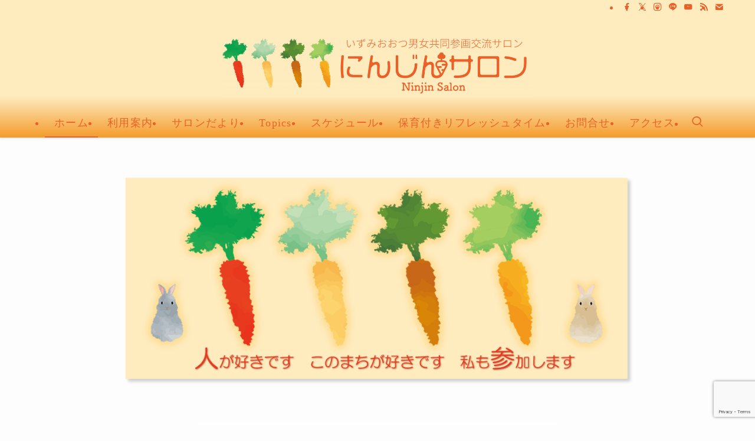

--- FILE ---
content_type: text/html; charset=UTF-8
request_url: https://ninjinsalon.org/
body_size: 89647
content:
<!DOCTYPE html>
<html lang="ja" data-loaded="false" data-scrolled="false" data-spmenu="closed">
<head>
<meta charset="utf-8">
<meta name="format-detection" content="telephone=no">
<meta http-equiv="X-UA-Compatible" content="IE=edge">
<meta name="viewport" content="width=device-width, viewport-fit=cover">
<title>にんじんサロン &#8211; いずみおおつ男女共同参画交流サロン</title>
<meta name='robots' content='max-image-preview:large' />
<link rel="alternate" type="application/rss+xml" title="にんじんサロン &raquo; フィード" href="https://ninjinsalon.org/feed/" />
<link rel="alternate" type="application/rss+xml" title="にんじんサロン &raquo; コメントフィード" href="https://ninjinsalon.org/comments/feed/" />
<link rel='stylesheet' id='font-awesome-all-css'  href='https://ninjinsalon.org/wordpress/wp-content/themes/swell/assets/font-awesome/v6/css/all.min.css?ver=2.13.0' type='text/css' media='all' />
<link rel='stylesheet' id='wp-block-library-css'  href='https://ninjinsalon.org/wordpress/wp-includes/css/dist/block-library/style.min.css?ver=6.0.11' type='text/css' media='all' />
<link rel='stylesheet' id='swell-icons-css'  href='https://ninjinsalon.org/wordpress/wp-content/themes/swell/build/css/swell-icons.css?ver=2.13.0' type='text/css' media='all' />
<link rel='stylesheet' id='main_style-css'  href='https://ninjinsalon.org/wordpress/wp-content/themes/swell/build/css/main.css?ver=2.13.0' type='text/css' media='all' />
<link rel='stylesheet' id='swell_blocks-css'  href='https://ninjinsalon.org/wordpress/wp-content/themes/swell/build/css/blocks.css?ver=2.13.0' type='text/css' media='all' />
<style id='swell_custom-inline-css' type='text/css'>
:root{--swl-fz--content:4vw;--swl-font_family:"游ゴシック体", "Yu Gothic", YuGothic, "Hiragino Kaku Gothic ProN", "Hiragino Sans", Meiryo, sans-serif;--swl-font_weight:500;--color_main:#f49c2d;--color_text:#333;--color_link:#eb612a;--color_htag:#f49c2d;--color_bg:#fdfdfd;--color_gradient1:#d8ffff;--color_gradient2:#87e7ff;--color_main_thin:rgba(255, 195, 56, 0.05 );--color_main_dark:rgba(183, 117, 34, 1 );--color_list_check:#eb612a;--color_list_num:#eb612a;--color_list_good:#eb612a;--color_list_triangle:#f4e03a;--color_list_bad:#eb612a;--color_faq_q:#f49c2d;--color_faq_a:#eb612a;--color_icon_good:#3cd250;--color_icon_good_bg:#ecffe9;--color_icon_bad:#4b73eb;--color_icon_bad_bg:#eafaff;--color_icon_info:#f578b4;--color_icon_info_bg:#fff0fa;--color_icon_announce:#ffa537;--color_icon_announce_bg:#fff5f0;--color_icon_pen:#7a7a7a;--color_icon_pen_bg:#f7f7f7;--color_icon_book:#787364;--color_icon_book_bg:#f8f6ef;--color_icon_point:#ffa639;--color_icon_check:#86d67c;--color_icon_batsu:#f36060;--color_icon_hatena:#5295cc;--color_icon_caution:#f7da38;--color_icon_memo:#84878a;--color_deep01:#f49c2d;--color_deep02:#eb612a;--color_deep03:#fcd7a1;--color_deep04:#feebbe;--color_pale01:#fad7ab;--color_pale02:#f7bfa9;--color_pale03:#fef7e5;--color_pale04:#fdefd9;--color_mark_blue:#b7e3ff;--color_mark_green:#bdf9c3;--color_mark_yellow:#feebbe;--color_mark_orange:#fcd7a1;--border01:solid 1px var(--color_main);--border02:double 4px var(--color_main);--border03:dashed 2px var(--color_border);--border04:solid 4px var(--color_gray);--card_posts_thumb_ratio:56.25%;--list_posts_thumb_ratio:61.805%;--big_posts_thumb_ratio:56.25%;--thumb_posts_thumb_ratio:61.805%;--blogcard_thumb_ratio:56.25%;--color_header_bg:#feebbe;--color_header_text:#eb612a;--color_footer_bg:#fcd7a1;--color_footer_text:#eb612a;--container_size:1200px;--article_size:900px;--logo_size_sp:60px;--logo_size_pc:120px;--logo_size_pcfix:60px;}.swl-cell-bg[data-icon="doubleCircle"]{--cell-icon-color:#ffc977}.swl-cell-bg[data-icon="circle"]{--cell-icon-color:#94e29c}.swl-cell-bg[data-icon="triangle"]{--cell-icon-color:#eeda2f}.swl-cell-bg[data-icon="close"]{--cell-icon-color:#ec9191}.swl-cell-bg[data-icon="hatena"]{--cell-icon-color:#93c9da}.swl-cell-bg[data-icon="check"]{--cell-icon-color:#94e29c}.swl-cell-bg[data-icon="line"]{--cell-icon-color:#9b9b9b}.cap_box[data-colset="col1"]{--capbox-color:#f49c2d;--capbox-color--bg:#FDEFD9}.cap_box[data-colset="col2"]{--capbox-color:#5fb9f5;--capbox-color--bg:#edf5ff}.cap_box[data-colset="col3"]{--capbox-color:#2fcd90;--capbox-color--bg:#eafaf2}.red_{--the-btn-color:#f49c2d;--the-btn-color2:#ffbc49;--the-solid-shadow: rgba(183, 117, 34, 1 )}.blue_{--the-btn-color:#eb612a;--the-btn-color2:#35eaff;--the-solid-shadow: rgba(176, 73, 32, 1 )}.green_{--the-btn-color:#fcd7a1;--the-btn-color2:#7bf7bd;--the-solid-shadow: rgba(189, 161, 121, 1 )}.is-style-btn_normal{--the-btn-radius:80px}.is-style-btn_solid{--the-btn-radius:80px}.is-style-btn_shiny{--the-btn-radius:80px}.is-style-btn_line{--the-btn-radius:80px}.post_content blockquote{padding:1.5em 2em 1.5em 3em}.post_content blockquote::before{content:"";display:block;width:5px;height:calc(100% - 3em);top:1.5em;left:1.5em;border-left:solid 1px rgba(180,180,180,.75);border-right:solid 1px rgba(180,180,180,.75);}.mark_blue{background:-webkit-linear-gradient(transparent 64%,var(--color_mark_blue) 0%);background:linear-gradient(transparent 64%,var(--color_mark_blue) 0%)}.mark_green{background:-webkit-linear-gradient(transparent 64%,var(--color_mark_green) 0%);background:linear-gradient(transparent 64%,var(--color_mark_green) 0%)}.mark_yellow{background:-webkit-linear-gradient(transparent 64%,var(--color_mark_yellow) 0%);background:linear-gradient(transparent 64%,var(--color_mark_yellow) 0%)}.mark_orange{background:-webkit-linear-gradient(transparent 64%,var(--color_mark_orange) 0%);background:linear-gradient(transparent 64%,var(--color_mark_orange) 0%)}[class*="is-style-icon_"]{color:#333;border-width:0}[class*="is-style-big_icon_"]{border-width:2px;border-style:solid}[data-col="gray"] .c-balloon__text{background:#f7f7f7;border-color:#ccc}[data-col="gray"] .c-balloon__before{border-right-color:#f7f7f7}[data-col="green"] .c-balloon__text{background:#d1f8c2;border-color:#9ddd93}[data-col="green"] .c-balloon__before{border-right-color:#d1f8c2}[data-col="blue"] .c-balloon__text{background:#e2f6ff;border-color:#93d2f0}[data-col="blue"] .c-balloon__before{border-right-color:#e2f6ff}[data-col="red"] .c-balloon__text{background:#fdeabe;border-color:#f49c2d}[data-col="red"] .c-balloon__before{border-right-color:#fdeabe}[data-col="yellow"] .c-balloon__text{background:#f9f7d2;border-color:#fbe593}[data-col="yellow"] .c-balloon__before{border-right-color:#f9f7d2}.-type-list2 .p-postList__body::after,.-type-big .p-postList__body::after{content: "READ MORE »";}.c-postThumb__cat{background-color:#f49c2d;color:#fff}.post_content h2:where(:not([class^="swell-block-"]):not(.faq_q):not(.p-postList__title)){padding:1em;border-radius:2px;background:rgba(255, 195, 56, 0.05 )}.post_content h2:where(:not([class^="swell-block-"]):not(.faq_q):not(.p-postList__title))::before{position:absolute;display:block;pointer-events:none;content:"";width:calc(100% - 8px);height:calc(100% - 8px);top:4px;left:4px;right:auto;bottom:auto;border:dashed 1px rgba(244, 156, 45, 0.5 )}.post_content h3:where(:not([class^="swell-block-"]):not(.faq_q):not(.p-postList__title)){padding:0 .5em .5em}.post_content h3:where(:not([class^="swell-block-"]):not(.faq_q):not(.p-postList__title))::before{content:"";width:100%;height:2px;background: repeating-linear-gradient(90deg, var(--color_htag) 0%, var(--color_htag) 29.3%, rgba(150,150,150,.2) 29.3%, rgba(150,150,150,.2) 100%)}.post_content h4:where(:not([class^="swell-block-"]):not(.faq_q):not(.p-postList__title)){padding:0 0 0 16px;border-left:solid 2px var(--color_htag)}.post_content h2.is-style-section_ttl{padding-bottom:.75em}.post_content h2.is-style-section_ttl::after{position:absolute;top:auto;bottom:0;left:calc(50% - 1.25em);right:auto;display:block;width:2.5em;height:1px;border-radius:2px;pointer-events:none;background:currentColor;content:""}.post_content h2.is-style-section_ttl.has-text-align-left::after{left:0px;right:auto}.post_content h2.is-style-section_ttl.has-text-align-right::after{left:auto;right:0}.l-header{box-shadow: 0 1px 4px rgba(0,0,0,.12)}.l-header__bar{color:#eb612a;background:#feebbe}.l-header__menuBtn{order:3}.l-header__customBtn{order:1}.c-gnav a::after{background:var(--color_header_text);width:100%;height:2px;transform:scaleX(0)}.p-spHeadMenu .menu-item.-current{border-bottom-color:var(--color_header_text)}.c-gnav > li:hover > a::after,.c-gnav > .-current > a::after{transform: scaleX(1)}.c-gnav .sub-menu{color:#333;background:#fff}.l-fixHeader::before{opacity:1}#pagetop{border-radius:50%}.c-widget__title.-spmenu{padding:.5em .75em;border-radius:var(--swl-radius--2, 0px);background:var(--color_main);color:#fff;}.c-widget__title.-footer{padding:.5em}.c-widget__title.-footer::before{content:"";bottom:0;left:0;width:40%;z-index:1;background:var(--color_main)}.c-widget__title.-footer::after{content:"";bottom:0;left:0;width:100%;background:var(--color_border)}.c-secTitle{border-left:solid 2px var(--color_main);padding:0em .75em}.p-spMenu{color:#333}.p-spMenu__inner::before{background:#fdfdfd;opacity:1}.p-spMenu__overlay{background:#000;opacity:0.6}[class*="page-numbers"]{color:#fff;background-color:#dedede}a{text-decoration: none}.l-topTitleArea.c-filterLayer::before{background-color:#feebbe;opacity:0.5;content:""}@media screen and (min-width: 960px){:root{}}@media screen and (max-width: 959px){:root{}.l-header__logo{order:2;text-align:center}}@media screen and (min-width: 600px){:root{--swl-fz--content:16px;}}@media screen and (max-width: 599px){:root{}}@media (min-width: 1108px) {.alignwide{left:-100px;width:calc(100% + 200px);}}@media (max-width: 1108px) {.-sidebar-off .swell-block-fullWide__inner.l-container .alignwide{left:0px;width:100%;}}.l-fixHeader .l-fixHeader__gnav{order:0}[data-scrolled=true] .l-fixHeader[data-ready]{opacity:1;-webkit-transform:translateY(0)!important;transform:translateY(0)!important;visibility:visible}.-body-solid .l-fixHeader{box-shadow:0 2px 4px var(--swl-color_shadow)}.l-fixHeader__inner{align-items:stretch;color:var(--color_header_text);display:flex;padding-bottom:0;padding-top:0;position:relative;z-index:1}.l-fixHeader__logo{align-items:center;display:flex;line-height:1;margin-right:24px;order:0;padding:16px 0}.is-style-btn_normal a,.is-style-btn_shiny a{box-shadow:var(--swl-btn_shadow)}.c-shareBtns__btn,.is-style-balloon>.c-tabList .c-tabList__button,.p-snsCta,[class*=page-numbers]{box-shadow:var(--swl-box_shadow)}.p-articleThumb__img,.p-articleThumb__youtube{box-shadow:var(--swl-img_shadow)}.p-pickupBanners__item .c-bannerLink,.p-postList__thumb{box-shadow:0 2px 8px rgba(0,0,0,.1),0 4px 4px -4px rgba(0,0,0,.1)}.p-postList.-w-ranking li:before{background-image:repeating-linear-gradient(-45deg,hsla(0,0%,100%,.1),hsla(0,0%,100%,.1) 6px,transparent 0,transparent 12px);box-shadow:1px 1px 4px rgba(0,0,0,.2)}.l-header__bar{position:relative;width:100%}.l-header__bar .c-catchphrase{color:inherit;font-size:12px;letter-spacing:var(--swl-letter_spacing,.2px);line-height:14px;margin-right:auto;overflow:hidden;padding:4px 0;white-space:nowrap;width:50%}.l-header__bar .c-iconList .c-iconList__link{margin:0;padding:4px 6px}.l-header__barInner{align-items:center;display:flex;justify-content:flex-end}@media (min-width:960px){.-parallel .l-header__inner{display:flex;flex-wrap:wrap;max-width:100%;padding-left:0;padding-right:0}.-parallel .l-header__logo{text-align:center;width:100%}.-parallel .l-header__logo .c-catchphrase{font-size:12px;line-height:1;margin-top:16px}.-parallel .l-header__gnav{width:100%}.-parallel .l-header__gnav .c-gnav{justify-content:center}.-parallel .l-header__gnav .c-gnav>li>a{padding:16px}.-parallel .c-headLogo.-txt,.-parallel .w-header{justify-content:center}.-parallel .w-header{margin-bottom:8px;margin-top:8px}.-parallel-bottom .l-header__inner{padding-top:8px}.-parallel-bottom .l-header__logo{order:1;padding:16px 0}.-parallel-bottom .w-header{order:2}.-parallel-bottom .l-header__gnav{order:3}.-parallel-top .l-header__inner{padding-bottom:8px}.-parallel-top .l-header__gnav{order:1}.-parallel-top .l-header__logo{order:2;padding:16px 0}.-parallel-top .w-header{order:3}.l-header.-parallel .w-header{width:100%}.l-fixHeader.-parallel .l-fixHeader__gnav{margin-left:auto}}.c-gnav .sub-menu a:before,.c-listMenu a:before{-webkit-font-smoothing:antialiased;-moz-osx-font-smoothing:grayscale;font-family:icomoon!important;font-style:normal;font-variant:normal;font-weight:400;line-height:1;text-transform:none}.c-submenuToggleBtn{display:none}.c-listMenu a{padding:.75em 1em .75em 1.5em;transition:padding .25s}.c-listMenu a:hover{padding-left:1.75em;padding-right:.75em}.c-gnav .sub-menu a:before,.c-listMenu a:before{color:inherit;content:"\e921";display:inline-block;left:2px;position:absolute;top:50%;-webkit-transform:translateY(-50%);transform:translateY(-50%);vertical-align:middle}.widget_categories>ul>.cat-item>a,.wp-block-categories-list>li>a{padding-left:1.75em}.c-listMenu .children,.c-listMenu .sub-menu{margin:0}.c-listMenu .children a,.c-listMenu .sub-menu a{font-size:.9em;padding-left:2.5em}.c-listMenu .children a:before,.c-listMenu .sub-menu a:before{left:1em}.c-listMenu .children a:hover,.c-listMenu .sub-menu a:hover{padding-left:2.75em}.c-listMenu .children ul a,.c-listMenu .sub-menu ul a{padding-left:3.25em}.c-listMenu .children ul a:before,.c-listMenu .sub-menu ul a:before{left:1.75em}.c-listMenu .children ul a:hover,.c-listMenu .sub-menu ul a:hover{padding-left:3.5em}.c-gnav li:hover>.sub-menu{opacity:1;visibility:visible}.c-gnav .sub-menu:before{background:inherit;content:"";height:100%;left:0;position:absolute;top:0;width:100%;z-index:0}.c-gnav .sub-menu .sub-menu{left:100%;top:0;z-index:-1}.c-gnav .sub-menu a{padding-left:2em}.c-gnav .sub-menu a:before{left:.5em}.c-gnav .sub-menu a:hover .ttl{left:4px}:root{--color_content_bg:var(--color_bg);}.c-widget__title.-side{padding:.5em .75em;border-radius:var(--swl-radius--2, 0px);background:var(--color_main);color:#fff;}.top #content{padding-top:4em}.page.-index-off .w-beforeToc{display:none}@media screen and (min-width: 960px){:root{}}@media screen and (max-width: 959px){:root{}}@media screen and (min-width: 600px){:root{}}@media screen and (max-width: 599px){:root{}}.swell-block-fullWide__inner.l-container{--swl-fw_inner_pad:var(--swl-pad_container,0px)}@media (min-width:960px){.-sidebar-on .l-content .alignfull,.-sidebar-on .l-content .alignwide{left:-16px;width:calc(100% + 32px)}.swell-block-fullWide__inner.l-article{--swl-fw_inner_pad:var(--swl-pad_post_content,0px)}.-sidebar-on .swell-block-fullWide__inner .alignwide{left:0;width:100%}.-sidebar-on .swell-block-fullWide__inner .alignfull{left:calc(0px - var(--swl-fw_inner_pad, 0))!important;margin-left:0!important;margin-right:0!important;width:calc(100% + var(--swl-fw_inner_pad, 0)*2)!important}}.-index-off .p-toc,.swell-toc-placeholder:empty{display:none}.p-toc.-modal{height:100%;margin:0;overflow-y:auto;padding:0}#main_content .p-toc{border-radius:var(--swl-radius--2,0);margin:4em auto;max-width:800px}#sidebar .p-toc{margin-top:-.5em}.p-toc .__pn:before{content:none!important;counter-increment:none}.p-toc .__prev{margin:0 0 1em}.p-toc .__next{margin:1em 0 0}.p-toc.is-omitted:not([data-omit=ct]) [data-level="2"] .p-toc__childList{height:0;margin-bottom:-.5em;visibility:hidden}.p-toc.is-omitted:not([data-omit=nest]){position:relative}.p-toc.is-omitted:not([data-omit=nest]):before{background:linear-gradient(hsla(0,0%,100%,0),var(--color_bg));bottom:5em;content:"";height:4em;left:0;opacity:.75;pointer-events:none;position:absolute;width:100%;z-index:1}.p-toc.is-omitted:not([data-omit=nest]):after{background:var(--color_bg);bottom:0;content:"";height:5em;left:0;opacity:.75;position:absolute;width:100%;z-index:1}.p-toc.is-omitted:not([data-omit=nest]) .__next,.p-toc.is-omitted:not([data-omit=nest]) [data-omit="1"]{display:none}.p-toc .p-toc__expandBtn{background-color:#f7f7f7;border:rgba(0,0,0,.2);border-radius:5em;box-shadow:0 0 0 1px #bbb;color:#333;display:block;font-size:14px;line-height:1.5;margin:.75em auto 0;min-width:6em;padding:.5em 1em;position:relative;transition:box-shadow .25s;z-index:2}.p-toc[data-omit=nest] .p-toc__expandBtn{display:inline-block;font-size:13px;margin:0 0 0 1.25em;padding:.5em .75em}.p-toc:not([data-omit=nest]) .p-toc__expandBtn:after,.p-toc:not([data-omit=nest]) .p-toc__expandBtn:before{border-top-color:inherit;border-top-style:dotted;border-top-width:3px;content:"";display:block;height:1px;position:absolute;top:calc(50% - 1px);transition:border-color .25s;width:100%;width:22px}.p-toc:not([data-omit=nest]) .p-toc__expandBtn:before{right:calc(100% + 1em)}.p-toc:not([data-omit=nest]) .p-toc__expandBtn:after{left:calc(100% + 1em)}.p-toc.is-expanded .p-toc__expandBtn{border-color:transparent}.p-toc__ttl{display:block;font-size:1.2em;line-height:1;position:relative;text-align:center}.p-toc__ttl:before{content:"\e918";display:inline-block;font-family:icomoon;margin-right:.5em;padding-bottom:2px;vertical-align:middle}#index_modal .p-toc__ttl{margin-bottom:.5em}.p-toc__list li{line-height:1.6}.p-toc__list>li+li{margin-top:.5em}.p-toc__list .p-toc__childList{padding-left:.5em}.p-toc__list [data-level="3"]{font-size:.9em}.p-toc__list .mininote{display:none}.post_content .p-toc__list{padding-left:0}#sidebar .p-toc__list{margin-bottom:0}#sidebar .p-toc__list .p-toc__childList{padding-left:0}.p-toc__link{color:inherit;font-size:inherit;text-decoration:none}.p-toc__link:hover{opacity:.8}.p-toc.-double{background:var(--color_gray);background:linear-gradient(-45deg,transparent 25%,var(--color_gray) 25%,var(--color_gray) 50%,transparent 50%,transparent 75%,var(--color_gray) 75%,var(--color_gray));background-clip:padding-box;background-size:4px 4px;border-bottom:4px double var(--color_border);border-top:4px double var(--color_border);padding:1.5em 1em 1em}.p-toc.-double .p-toc__ttl{margin-bottom:.75em}@media (min-width:960px){#main_content .p-toc{width:92%}}@media (hover:hover){.p-toc .p-toc__expandBtn:hover{border-color:transparent;box-shadow:0 0 0 2px currentcolor}}@media (min-width:600px){.p-toc.-double{padding:2em}}
</style>
<link rel='stylesheet' id='swell-parts/footer-css'  href='https://ninjinsalon.org/wordpress/wp-content/themes/swell/build/css/modules/parts/footer.css?ver=2.13.0' type='text/css' media='all' />
<link rel='stylesheet' id='swell-page/page-css'  href='https://ninjinsalon.org/wordpress/wp-content/themes/swell/build/css/modules/page/page.css?ver=2.13.0' type='text/css' media='all' />
<style id='global-styles-inline-css' type='text/css'>
body{--wp--preset--color--black: #000;--wp--preset--color--cyan-bluish-gray: #abb8c3;--wp--preset--color--white: #fff;--wp--preset--color--pale-pink: #f78da7;--wp--preset--color--vivid-red: #cf2e2e;--wp--preset--color--luminous-vivid-orange: #ff6900;--wp--preset--color--luminous-vivid-amber: #fcb900;--wp--preset--color--light-green-cyan: #7bdcb5;--wp--preset--color--vivid-green-cyan: #00d084;--wp--preset--color--pale-cyan-blue: #8ed1fc;--wp--preset--color--vivid-cyan-blue: #0693e3;--wp--preset--color--vivid-purple: #9b51e0;--wp--preset--color--swl-main: var(--color_main);--wp--preset--color--swl-main-thin: var(--color_main_thin);--wp--preset--color--swl-gray: var(--color_gray);--wp--preset--color--swl-deep-01: var(--color_deep01);--wp--preset--color--swl-deep-02: var(--color_deep02);--wp--preset--color--swl-deep-03: var(--color_deep03);--wp--preset--color--swl-deep-04: var(--color_deep04);--wp--preset--color--swl-pale-01: var(--color_pale01);--wp--preset--color--swl-pale-02: var(--color_pale02);--wp--preset--color--swl-pale-03: var(--color_pale03);--wp--preset--color--swl-pale-04: var(--color_pale04);--wp--preset--gradient--vivid-cyan-blue-to-vivid-purple: linear-gradient(135deg,rgba(6,147,227,1) 0%,rgb(155,81,224) 100%);--wp--preset--gradient--light-green-cyan-to-vivid-green-cyan: linear-gradient(135deg,rgb(122,220,180) 0%,rgb(0,208,130) 100%);--wp--preset--gradient--luminous-vivid-amber-to-luminous-vivid-orange: linear-gradient(135deg,rgba(252,185,0,1) 0%,rgba(255,105,0,1) 100%);--wp--preset--gradient--luminous-vivid-orange-to-vivid-red: linear-gradient(135deg,rgba(255,105,0,1) 0%,rgb(207,46,46) 100%);--wp--preset--gradient--very-light-gray-to-cyan-bluish-gray: linear-gradient(135deg,rgb(238,238,238) 0%,rgb(169,184,195) 100%);--wp--preset--gradient--cool-to-warm-spectrum: linear-gradient(135deg,rgb(74,234,220) 0%,rgb(151,120,209) 20%,rgb(207,42,186) 40%,rgb(238,44,130) 60%,rgb(251,105,98) 80%,rgb(254,248,76) 100%);--wp--preset--gradient--blush-light-purple: linear-gradient(135deg,rgb(255,206,236) 0%,rgb(152,150,240) 100%);--wp--preset--gradient--blush-bordeaux: linear-gradient(135deg,rgb(254,205,165) 0%,rgb(254,45,45) 50%,rgb(107,0,62) 100%);--wp--preset--gradient--luminous-dusk: linear-gradient(135deg,rgb(255,203,112) 0%,rgb(199,81,192) 50%,rgb(65,88,208) 100%);--wp--preset--gradient--pale-ocean: linear-gradient(135deg,rgb(255,245,203) 0%,rgb(182,227,212) 50%,rgb(51,167,181) 100%);--wp--preset--gradient--electric-grass: linear-gradient(135deg,rgb(202,248,128) 0%,rgb(113,206,126) 100%);--wp--preset--gradient--midnight: linear-gradient(135deg,rgb(2,3,129) 0%,rgb(40,116,252) 100%);--wp--preset--duotone--dark-grayscale: url('#wp-duotone-dark-grayscale');--wp--preset--duotone--grayscale: url('#wp-duotone-grayscale');--wp--preset--duotone--purple-yellow: url('#wp-duotone-purple-yellow');--wp--preset--duotone--blue-red: url('#wp-duotone-blue-red');--wp--preset--duotone--midnight: url('#wp-duotone-midnight');--wp--preset--duotone--magenta-yellow: url('#wp-duotone-magenta-yellow');--wp--preset--duotone--purple-green: url('#wp-duotone-purple-green');--wp--preset--duotone--blue-orange: url('#wp-duotone-blue-orange');--wp--preset--font-size--small: 0.9em;--wp--preset--font-size--medium: 1.1em;--wp--preset--font-size--large: 1.25em;--wp--preset--font-size--x-large: 42px;--wp--preset--font-size--xs: 0.75em;--wp--preset--font-size--huge: 1.6em;}.has-black-color{color: var(--wp--preset--color--black) !important;}.has-cyan-bluish-gray-color{color: var(--wp--preset--color--cyan-bluish-gray) !important;}.has-white-color{color: var(--wp--preset--color--white) !important;}.has-pale-pink-color{color: var(--wp--preset--color--pale-pink) !important;}.has-vivid-red-color{color: var(--wp--preset--color--vivid-red) !important;}.has-luminous-vivid-orange-color{color: var(--wp--preset--color--luminous-vivid-orange) !important;}.has-luminous-vivid-amber-color{color: var(--wp--preset--color--luminous-vivid-amber) !important;}.has-light-green-cyan-color{color: var(--wp--preset--color--light-green-cyan) !important;}.has-vivid-green-cyan-color{color: var(--wp--preset--color--vivid-green-cyan) !important;}.has-pale-cyan-blue-color{color: var(--wp--preset--color--pale-cyan-blue) !important;}.has-vivid-cyan-blue-color{color: var(--wp--preset--color--vivid-cyan-blue) !important;}.has-vivid-purple-color{color: var(--wp--preset--color--vivid-purple) !important;}.has-black-background-color{background-color: var(--wp--preset--color--black) !important;}.has-cyan-bluish-gray-background-color{background-color: var(--wp--preset--color--cyan-bluish-gray) !important;}.has-white-background-color{background-color: var(--wp--preset--color--white) !important;}.has-pale-pink-background-color{background-color: var(--wp--preset--color--pale-pink) !important;}.has-vivid-red-background-color{background-color: var(--wp--preset--color--vivid-red) !important;}.has-luminous-vivid-orange-background-color{background-color: var(--wp--preset--color--luminous-vivid-orange) !important;}.has-luminous-vivid-amber-background-color{background-color: var(--wp--preset--color--luminous-vivid-amber) !important;}.has-light-green-cyan-background-color{background-color: var(--wp--preset--color--light-green-cyan) !important;}.has-vivid-green-cyan-background-color{background-color: var(--wp--preset--color--vivid-green-cyan) !important;}.has-pale-cyan-blue-background-color{background-color: var(--wp--preset--color--pale-cyan-blue) !important;}.has-vivid-cyan-blue-background-color{background-color: var(--wp--preset--color--vivid-cyan-blue) !important;}.has-vivid-purple-background-color{background-color: var(--wp--preset--color--vivid-purple) !important;}.has-black-border-color{border-color: var(--wp--preset--color--black) !important;}.has-cyan-bluish-gray-border-color{border-color: var(--wp--preset--color--cyan-bluish-gray) !important;}.has-white-border-color{border-color: var(--wp--preset--color--white) !important;}.has-pale-pink-border-color{border-color: var(--wp--preset--color--pale-pink) !important;}.has-vivid-red-border-color{border-color: var(--wp--preset--color--vivid-red) !important;}.has-luminous-vivid-orange-border-color{border-color: var(--wp--preset--color--luminous-vivid-orange) !important;}.has-luminous-vivid-amber-border-color{border-color: var(--wp--preset--color--luminous-vivid-amber) !important;}.has-light-green-cyan-border-color{border-color: var(--wp--preset--color--light-green-cyan) !important;}.has-vivid-green-cyan-border-color{border-color: var(--wp--preset--color--vivid-green-cyan) !important;}.has-pale-cyan-blue-border-color{border-color: var(--wp--preset--color--pale-cyan-blue) !important;}.has-vivid-cyan-blue-border-color{border-color: var(--wp--preset--color--vivid-cyan-blue) !important;}.has-vivid-purple-border-color{border-color: var(--wp--preset--color--vivid-purple) !important;}.has-vivid-cyan-blue-to-vivid-purple-gradient-background{background: var(--wp--preset--gradient--vivid-cyan-blue-to-vivid-purple) !important;}.has-light-green-cyan-to-vivid-green-cyan-gradient-background{background: var(--wp--preset--gradient--light-green-cyan-to-vivid-green-cyan) !important;}.has-luminous-vivid-amber-to-luminous-vivid-orange-gradient-background{background: var(--wp--preset--gradient--luminous-vivid-amber-to-luminous-vivid-orange) !important;}.has-luminous-vivid-orange-to-vivid-red-gradient-background{background: var(--wp--preset--gradient--luminous-vivid-orange-to-vivid-red) !important;}.has-very-light-gray-to-cyan-bluish-gray-gradient-background{background: var(--wp--preset--gradient--very-light-gray-to-cyan-bluish-gray) !important;}.has-cool-to-warm-spectrum-gradient-background{background: var(--wp--preset--gradient--cool-to-warm-spectrum) !important;}.has-blush-light-purple-gradient-background{background: var(--wp--preset--gradient--blush-light-purple) !important;}.has-blush-bordeaux-gradient-background{background: var(--wp--preset--gradient--blush-bordeaux) !important;}.has-luminous-dusk-gradient-background{background: var(--wp--preset--gradient--luminous-dusk) !important;}.has-pale-ocean-gradient-background{background: var(--wp--preset--gradient--pale-ocean) !important;}.has-electric-grass-gradient-background{background: var(--wp--preset--gradient--electric-grass) !important;}.has-midnight-gradient-background{background: var(--wp--preset--gradient--midnight) !important;}.has-small-font-size{font-size: var(--wp--preset--font-size--small) !important;}.has-medium-font-size{font-size: var(--wp--preset--font-size--medium) !important;}.has-large-font-size{font-size: var(--wp--preset--font-size--large) !important;}.has-x-large-font-size{font-size: var(--wp--preset--font-size--x-large) !important;}
</style>
<link rel='stylesheet' id='contact-form-7-css'  href='https://ninjinsalon.org/wordpress/wp-content/plugins/contact-form-7/includes/css/styles.css?ver=5.7.3' type='text/css' media='all' />
<link rel='stylesheet' id='cf7msm_styles-css'  href='https://ninjinsalon.org/wordpress/wp-content/plugins/contact-form-7-multi-step-module/resources/cf7msm.css?ver=4.2' type='text/css' media='all' />
<link rel='stylesheet' id='xo-slider-css'  href='https://ninjinsalon.org/wordpress/wp-content/plugins/xo-liteslider/css/base.min.css?ver=3.8.6' type='text/css' media='all' />
<link rel='stylesheet' id='xo-swiper-css'  href='https://ninjinsalon.org/wordpress/wp-content/plugins/xo-liteslider/assets/vendor/swiper/swiper-bundle.min.css?ver=3.8.6' type='text/css' media='all' />
<link rel='stylesheet' id='child_style-css'  href='https://ninjinsalon.org/wordpress/wp-content/themes/swell_child/style.css?ver=2026011350745' type='text/css' media='all' />

<noscript><link href="https://ninjinsalon.org/wordpress/wp-content/themes/swell/build/css/noscript.css" rel="stylesheet"></noscript>
<link rel="https://api.w.org/" href="https://ninjinsalon.org/wp-json/" /><link rel="alternate" type="application/json" href="https://ninjinsalon.org/wp-json/wp/v2/pages/47" /><link rel="canonical" href="https://ninjinsalon.org/" />
<link rel='shortlink' href='https://ninjinsalon.org/' />
<link rel="icon" href="https://ninjinsalon.org/wordpress/wp-content/uploads/2022/04/cropped-favicon-1-32x32.png" sizes="32x32" />
<link rel="icon" href="https://ninjinsalon.org/wordpress/wp-content/uploads/2022/04/cropped-favicon-1-192x192.png" sizes="192x192" />
<link rel="apple-touch-icon" href="https://ninjinsalon.org/wordpress/wp-content/uploads/2022/04/cropped-favicon-1-180x180.png" />
<meta name="msapplication-TileImage" content="https://ninjinsalon.org/wordpress/wp-content/uploads/2022/04/cropped-favicon-1-270x270.png" />
		<style type="text/css" id="wp-custom-css">
			/*ヘッダー背景色*/
:root {
--color_header_bg: var(--color_main_new);
--color_main_new :linear-gradient(#FEEBBE 70%,#F49C2D 100%);
}

/*ヘッダーナビ　フォント設定*/
.c-gnav>.menu-item>a .ttl {
font-size: 1.15em;
color: #EB612A;
letter-spacing: 1.3px;
font-family:"ヒラギノ丸ゴ Pro W4","ヒラギノ丸ゴ Pro","Hiragino Maru Gothic Pro","ヒラギノ角ゴ Pro W3","Hiragino Kaku Gothic Pro","HG丸ｺﾞｼｯｸM-PRO","HGMaruGothicMPRO";
}

@media (min-width: 600px){
.c-pageTitle {
    font-size: 1.8em;
	}
.l-topTitleArea {
    min-height: 150px;
    padding: 1em 0;
}
}

.l-topTitleArea__body {
    color: #EB612A;
}

/************************************
** お問い合わせフォームの入力
************************************/
#cf-tbl{
width: 800px;
}

#cf-tbl table{
width: 100%;
border-collapse: collapse;
border: solid #CCC;
border-width: 1px;
color: #444;
}
#cf-tbl table tr th,
#cf-tbl table tr td{
padding: 0.5em;
text-align: left;
vertical-align: top;
border: solid #CCC;
border-width: 1px;
vertical-align: middle;
}
#cf-tbl table tr th{
width: 30%;
background: #eee;
}
@media screen and (max-width:768px){
#cf-tbl{
width: 100%;
}

#cf-tbl table,
#cf-tbl table tbody,
#cf-tbl table tr,
#cf-tbl table tr th,
#cf-tbl table tr td{
display: block;
}

#cf-tbl table{
width: 100%;
border-width: 0 0 1px 0;
}

#cf-tbl table tr th,
#cf-tbl table tr td{
width: 100%;
padding: 3% 5%;
}

#cf-tbl table tr td{
border-width: 0px 1px 0px 1px;
}
}
/*「必須」文字デザイン*/
.required{
font-size:.8em;
padding: 5px;
background: #F57500;
color: #fff;
border-radius: 3px;
margin-right: 5px;
}

/*「任意」文字デザイン*/
.optional{
font-size:.8em;
padding: 5px;
background: #000080;
color: #fff;
border-radius: 3px;
margin-right: 5px;
}

/* 入力項目を見やすく */
input.wpcf7-form-control.wpcf7-text,
textarea.wpcf7-form-control.wpcf7-textarea {
	width: 100%;
	padding: 8px 15px;
	margin-right: 10px;
	margin-top: 10px;
	border: 1px solid #d0d5d8;
	border-radius: 3px;
	background-color: #eff1f5;
}
textarea.wpcf7-form-control.wpcf7-textarea {
	height: 200px;
}

span.checkbox-561 {
display: block;
}

/* 「送信する」ボタン */
#cf7-btn {
    display: block;
    padding: 15px;
    width: 400px;
    background: #ffaa56;
    color: #fff;
    font-size: 18px;
    font-weight: 700;
    border-radius: 2px;
    margin: 15px auto 0
}
@media screen and (max-width:768px){
}#cf7-btn {
width: 250px;
}
}

#cf7-btn:hover {
    background: #fff280;
    color: #ffaa56;
    border: 2px solid #ffaa56
}
/* エラーメッセージを見やすく */
span.wpcf7-not-valid-tip,
.wpcf7-response-output.wpcf7-validation-errors {
	color: red;
	font-weight: 600;
}
		</style>
		
<link rel="stylesheet" href="https://ninjinsalon.org/wordpress/wp-content/themes/swell/build/css/print.css" media="print" >
<style id="swell_custom_css">@media screen and (min-width: 980px) {
.box_topics{width:70%;
margin:0 auto;
}
}

</style>
</head>
<body>
<svg xmlns="http://www.w3.org/2000/svg" viewBox="0 0 0 0" width="0" height="0" focusable="false" role="none" style="visibility: hidden; position: absolute; left: -9999px; overflow: hidden;" ><defs><filter id="wp-duotone-dark-grayscale"><feColorMatrix color-interpolation-filters="sRGB" type="matrix" values=" .299 .587 .114 0 0 .299 .587 .114 0 0 .299 .587 .114 0 0 .299 .587 .114 0 0 " /><feComponentTransfer color-interpolation-filters="sRGB" ><feFuncR type="table" tableValues="0 0.49803921568627" /><feFuncG type="table" tableValues="0 0.49803921568627" /><feFuncB type="table" tableValues="0 0.49803921568627" /><feFuncA type="table" tableValues="1 1" /></feComponentTransfer><feComposite in2="SourceGraphic" operator="in" /></filter></defs></svg><svg xmlns="http://www.w3.org/2000/svg" viewBox="0 0 0 0" width="0" height="0" focusable="false" role="none" style="visibility: hidden; position: absolute; left: -9999px; overflow: hidden;" ><defs><filter id="wp-duotone-grayscale"><feColorMatrix color-interpolation-filters="sRGB" type="matrix" values=" .299 .587 .114 0 0 .299 .587 .114 0 0 .299 .587 .114 0 0 .299 .587 .114 0 0 " /><feComponentTransfer color-interpolation-filters="sRGB" ><feFuncR type="table" tableValues="0 1" /><feFuncG type="table" tableValues="0 1" /><feFuncB type="table" tableValues="0 1" /><feFuncA type="table" tableValues="1 1" /></feComponentTransfer><feComposite in2="SourceGraphic" operator="in" /></filter></defs></svg><svg xmlns="http://www.w3.org/2000/svg" viewBox="0 0 0 0" width="0" height="0" focusable="false" role="none" style="visibility: hidden; position: absolute; left: -9999px; overflow: hidden;" ><defs><filter id="wp-duotone-purple-yellow"><feColorMatrix color-interpolation-filters="sRGB" type="matrix" values=" .299 .587 .114 0 0 .299 .587 .114 0 0 .299 .587 .114 0 0 .299 .587 .114 0 0 " /><feComponentTransfer color-interpolation-filters="sRGB" ><feFuncR type="table" tableValues="0.54901960784314 0.98823529411765" /><feFuncG type="table" tableValues="0 1" /><feFuncB type="table" tableValues="0.71764705882353 0.25490196078431" /><feFuncA type="table" tableValues="1 1" /></feComponentTransfer><feComposite in2="SourceGraphic" operator="in" /></filter></defs></svg><svg xmlns="http://www.w3.org/2000/svg" viewBox="0 0 0 0" width="0" height="0" focusable="false" role="none" style="visibility: hidden; position: absolute; left: -9999px; overflow: hidden;" ><defs><filter id="wp-duotone-blue-red"><feColorMatrix color-interpolation-filters="sRGB" type="matrix" values=" .299 .587 .114 0 0 .299 .587 .114 0 0 .299 .587 .114 0 0 .299 .587 .114 0 0 " /><feComponentTransfer color-interpolation-filters="sRGB" ><feFuncR type="table" tableValues="0 1" /><feFuncG type="table" tableValues="0 0.27843137254902" /><feFuncB type="table" tableValues="0.5921568627451 0.27843137254902" /><feFuncA type="table" tableValues="1 1" /></feComponentTransfer><feComposite in2="SourceGraphic" operator="in" /></filter></defs></svg><svg xmlns="http://www.w3.org/2000/svg" viewBox="0 0 0 0" width="0" height="0" focusable="false" role="none" style="visibility: hidden; position: absolute; left: -9999px; overflow: hidden;" ><defs><filter id="wp-duotone-midnight"><feColorMatrix color-interpolation-filters="sRGB" type="matrix" values=" .299 .587 .114 0 0 .299 .587 .114 0 0 .299 .587 .114 0 0 .299 .587 .114 0 0 " /><feComponentTransfer color-interpolation-filters="sRGB" ><feFuncR type="table" tableValues="0 0" /><feFuncG type="table" tableValues="0 0.64705882352941" /><feFuncB type="table" tableValues="0 1" /><feFuncA type="table" tableValues="1 1" /></feComponentTransfer><feComposite in2="SourceGraphic" operator="in" /></filter></defs></svg><svg xmlns="http://www.w3.org/2000/svg" viewBox="0 0 0 0" width="0" height="0" focusable="false" role="none" style="visibility: hidden; position: absolute; left: -9999px; overflow: hidden;" ><defs><filter id="wp-duotone-magenta-yellow"><feColorMatrix color-interpolation-filters="sRGB" type="matrix" values=" .299 .587 .114 0 0 .299 .587 .114 0 0 .299 .587 .114 0 0 .299 .587 .114 0 0 " /><feComponentTransfer color-interpolation-filters="sRGB" ><feFuncR type="table" tableValues="0.78039215686275 1" /><feFuncG type="table" tableValues="0 0.94901960784314" /><feFuncB type="table" tableValues="0.35294117647059 0.47058823529412" /><feFuncA type="table" tableValues="1 1" /></feComponentTransfer><feComposite in2="SourceGraphic" operator="in" /></filter></defs></svg><svg xmlns="http://www.w3.org/2000/svg" viewBox="0 0 0 0" width="0" height="0" focusable="false" role="none" style="visibility: hidden; position: absolute; left: -9999px; overflow: hidden;" ><defs><filter id="wp-duotone-purple-green"><feColorMatrix color-interpolation-filters="sRGB" type="matrix" values=" .299 .587 .114 0 0 .299 .587 .114 0 0 .299 .587 .114 0 0 .299 .587 .114 0 0 " /><feComponentTransfer color-interpolation-filters="sRGB" ><feFuncR type="table" tableValues="0.65098039215686 0.40392156862745" /><feFuncG type="table" tableValues="0 1" /><feFuncB type="table" tableValues="0.44705882352941 0.4" /><feFuncA type="table" tableValues="1 1" /></feComponentTransfer><feComposite in2="SourceGraphic" operator="in" /></filter></defs></svg><svg xmlns="http://www.w3.org/2000/svg" viewBox="0 0 0 0" width="0" height="0" focusable="false" role="none" style="visibility: hidden; position: absolute; left: -9999px; overflow: hidden;" ><defs><filter id="wp-duotone-blue-orange"><feColorMatrix color-interpolation-filters="sRGB" type="matrix" values=" .299 .587 .114 0 0 .299 .587 .114 0 0 .299 .587 .114 0 0 .299 .587 .114 0 0 " /><feComponentTransfer color-interpolation-filters="sRGB" ><feFuncR type="table" tableValues="0.098039215686275 1" /><feFuncG type="table" tableValues="0 0.66274509803922" /><feFuncB type="table" tableValues="0.84705882352941 0.41960784313725" /><feFuncA type="table" tableValues="1 1" /></feComponentTransfer><feComposite in2="SourceGraphic" operator="in" /></filter></defs></svg><div id="body_wrap" class="home page-template-default page page-id-47 -body-solid -index-off -sidebar-off -frame-off top id_47" >
<div id="sp_menu" class="p-spMenu -right">
	<div class="p-spMenu__inner">
		<div class="p-spMenu__closeBtn">
			<button class="c-iconBtn -menuBtn c-plainBtn" data-onclick="toggleMenu" aria-label="メニューを閉じる">
				<i class="c-iconBtn__icon icon-close-thin"></i>
			</button>
		</div>
		<div class="p-spMenu__body">
			<div class="c-widget__title -spmenu">
				MENU			</div>
			<div class="p-spMenu__nav">
				<ul class="c-spnav c-listMenu"><li class="menu-item menu-item-type-post_type menu-item-object-page menu-item-home current-menu-item page_item page-item-47 current_page_item menu-item-51"><a href="https://ninjinsalon.org/" aria-current="page">ホーム</a></li>
<li class="menu-item menu-item-type-post_type menu-item-object-page menu-item-46"><a href="https://ninjinsalon.org/guide/">利用案内</a></li>
<li class="menu-item menu-item-type-post_type menu-item-object-page menu-item-44"><a href="https://ninjinsalon.org/salon/">サロンだより</a></li>
<li class="menu-item menu-item-type-custom menu-item-object-custom menu-item-1231"><a href="https://ninjinsalon.org/category/topics/">Topics</a></li>
<li class="menu-item menu-item-type-post_type menu-item-object-page menu-item-2705"><a href="https://ninjinsalon.org/schedule/">スケジュール</a></li>
<li class="menu-item menu-item-type-post_type menu-item-object-page menu-item-2925"><a href="https://ninjinsalon.org/%e4%bf%9d%e8%82%b2%e4%bb%98%e3%81%8d%e3%83%aa%e3%83%95%e3%83%ac%e3%83%83%e3%82%b7%e3%83%a5%e3%82%bf%e3%82%a4%e3%83%a0/">保育付きリフレッシュタイム</a></li>
<li class="menu-item menu-item-type-post_type menu-item-object-page menu-item-42"><a href="https://ninjinsalon.org/inquiry/">お問合せ</a></li>
<li class="menu-item menu-item-type-post_type menu-item-object-page menu-item-41"><a href="https://ninjinsalon.org/access/">アクセス</a></li>
</ul>			</div>
					</div>
	</div>
	<div class="p-spMenu__overlay c-overlay" data-onclick="toggleMenu"></div>
</div>
<header id="header" class="l-header -parallel -parallel-bottom" data-spfix="1">
	<div class="l-header__bar pc_">
	<div class="l-header__barInner l-container">
		<ul class="c-iconList">
						<li class="c-iconList__item -facebook">
						<a href="https://www.facebook.com/ninjinsalon" target="_blank" rel="noopener" class="c-iconList__link u-fz-14 hov-flash" aria-label="facebook">
							<i class="c-iconList__icon icon-facebook" role="presentation"></i>
						</a>
					</li>
									<li class="c-iconList__item -twitter-x">
						<a href="https://twitter.com/ninjinsalon" target="_blank" rel="noopener" class="c-iconList__link u-fz-14 hov-flash" aria-label="twitter-x">
							<i class="c-iconList__icon icon-twitter-x" role="presentation"></i>
						</a>
					</li>
									<li class="c-iconList__item -instagram">
						<a href="https://www.instagram.com/ninjinsa6555/" target="_blank" rel="noopener" class="c-iconList__link u-fz-14 hov-flash" aria-label="instagram">
							<i class="c-iconList__icon icon-instagram" role="presentation"></i>
						</a>
					</li>
									<li class="c-iconList__item -line">
						<a href="https://linevoom.line.me/user/_dXwMge2RbIL9i9Ybdg_FGBlecZ3E-KgE7AyjXxg?" target="_blank" rel="noopener" class="c-iconList__link u-fz-14 hov-flash" aria-label="line">
							<i class="c-iconList__icon icon-line" role="presentation"></i>
						</a>
					</li>
									<li class="c-iconList__item -youtube">
						<a href="https://www.youtube.com/channel/UCbUMPLaQbYazVBwNoIzrx2A" target="_blank" rel="noopener" class="c-iconList__link u-fz-14 hov-flash" aria-label="youtube">
							<i class="c-iconList__icon icon-youtube" role="presentation"></i>
						</a>
					</li>
									<li class="c-iconList__item -rss">
						<a href="https://ninjinsalon.org/feed/" target="_blank" rel="noopener" class="c-iconList__link u-fz-14 hov-flash" aria-label="rss">
							<i class="c-iconList__icon icon-rss" role="presentation"></i>
						</a>
					</li>
									<li class="c-iconList__item -contact">
						<a href="https://ninjinsalon.org/inquiry/" target="_blank" rel="noopener" class="c-iconList__link u-fz-14 hov-flash" aria-label="contact">
							<i class="c-iconList__icon icon-contact" role="presentation"></i>
						</a>
					</li>
				</ul>
	</div>
</div>
	<div class="l-header__inner l-container">
		<div class="l-header__logo">
			<h1 class="c-headLogo -img"><a href="https://ninjinsalon.org/" title="にんじんサロン" class="c-headLogo__link" rel="home"><img width="1600" height="360"  src="https://ninjinsalon.org/wordpress/wp-content/uploads/2022/04/header_rogo.png" alt="にんじんサロン" class="c-headLogo__img" srcset="https://ninjinsalon.org/wordpress/wp-content/uploads/2022/04/header_rogo.png 1600w, https://ninjinsalon.org/wordpress/wp-content/uploads/2022/04/header_rogo-300x68.png 300w, https://ninjinsalon.org/wordpress/wp-content/uploads/2022/04/header_rogo-1024x230.png 1024w, https://ninjinsalon.org/wordpress/wp-content/uploads/2022/04/header_rogo-768x173.png 768w, https://ninjinsalon.org/wordpress/wp-content/uploads/2022/04/header_rogo-1536x346.png 1536w" sizes="(max-width: 959px) 50vw, 800px" decoding="async" loading="eager" ></a></h1>					</div>
		<nav id="gnav" class="l-header__gnav c-gnavWrap">
					<ul class="c-gnav">
			<li class="menu-item menu-item-type-post_type menu-item-object-page menu-item-home current-menu-item page_item page-item-47 current_page_item menu-item-51"><a href="https://ninjinsalon.org/" aria-current="page"><span class="ttl">ホーム</span></a></li>
<li class="menu-item menu-item-type-post_type menu-item-object-page menu-item-46"><a href="https://ninjinsalon.org/guide/"><span class="ttl">利用案内</span></a></li>
<li class="menu-item menu-item-type-post_type menu-item-object-page menu-item-44"><a href="https://ninjinsalon.org/salon/"><span class="ttl">サロンだより</span></a></li>
<li class="menu-item menu-item-type-custom menu-item-object-custom menu-item-1231"><a href="https://ninjinsalon.org/category/topics/"><span class="ttl">Topics</span></a></li>
<li class="menu-item menu-item-type-post_type menu-item-object-page menu-item-2705"><a href="https://ninjinsalon.org/schedule/"><span class="ttl">スケジュール</span></a></li>
<li class="menu-item menu-item-type-post_type menu-item-object-page menu-item-2925"><a href="https://ninjinsalon.org/%e4%bf%9d%e8%82%b2%e4%bb%98%e3%81%8d%e3%83%aa%e3%83%95%e3%83%ac%e3%83%83%e3%82%b7%e3%83%a5%e3%82%bf%e3%82%a4%e3%83%a0/"><span class="ttl">保育付きリフレッシュタイム</span></a></li>
<li class="menu-item menu-item-type-post_type menu-item-object-page menu-item-42"><a href="https://ninjinsalon.org/inquiry/"><span class="ttl">お問合せ</span></a></li>
<li class="menu-item menu-item-type-post_type menu-item-object-page menu-item-41"><a href="https://ninjinsalon.org/access/"><span class="ttl">アクセス</span></a></li>
							<li class="menu-item c-gnav__s">
					<button class="c-gnav__sBtn c-plainBtn" data-onclick="toggleSearch" aria-label="検索ボタン">
						<i class="icon-search"></i>
					</button>
				</li>
					</ul>
			</nav>
		<div class="l-header__customBtn sp_">
			<button class="c-iconBtn c-plainBtn" data-onclick="toggleSearch" aria-label="検索ボタン">
			<i class="c-iconBtn__icon icon-search"></i>
					</button>
	</div>
<div class="l-header__menuBtn sp_">
	<button class="c-iconBtn -menuBtn c-plainBtn" data-onclick="toggleMenu" aria-label="メニューボタン">
		<i class="c-iconBtn__icon icon-menu-thin"></i>
			</button>
</div>
	</div>
	</header>
<div id="fix_header" class="l-fixHeader -parallel -parallel-bottom">
	<div class="l-fixHeader__inner l-container">
		<div class="l-fixHeader__logo">
			<div class="c-headLogo -img"><a href="https://ninjinsalon.org/" title="にんじんサロン" class="c-headLogo__link" rel="home"><img width="1600" height="360"  src="https://ninjinsalon.org/wordpress/wp-content/uploads/2022/04/header_rogo.png" alt="にんじんサロン" class="c-headLogo__img" srcset="https://ninjinsalon.org/wordpress/wp-content/uploads/2022/04/header_rogo.png 1600w, https://ninjinsalon.org/wordpress/wp-content/uploads/2022/04/header_rogo-300x68.png 300w, https://ninjinsalon.org/wordpress/wp-content/uploads/2022/04/header_rogo-1024x230.png 1024w, https://ninjinsalon.org/wordpress/wp-content/uploads/2022/04/header_rogo-768x173.png 768w, https://ninjinsalon.org/wordpress/wp-content/uploads/2022/04/header_rogo-1536x346.png 1536w" sizes="(max-width: 959px) 50vw, 800px" decoding="async" loading="eager" ></a></div>		</div>
		<div class="l-fixHeader__gnav c-gnavWrap">
					<ul class="c-gnav">
			<li class="menu-item menu-item-type-post_type menu-item-object-page menu-item-home current-menu-item page_item page-item-47 current_page_item menu-item-51"><a href="https://ninjinsalon.org/" aria-current="page"><span class="ttl">ホーム</span></a></li>
<li class="menu-item menu-item-type-post_type menu-item-object-page menu-item-46"><a href="https://ninjinsalon.org/guide/"><span class="ttl">利用案内</span></a></li>
<li class="menu-item menu-item-type-post_type menu-item-object-page menu-item-44"><a href="https://ninjinsalon.org/salon/"><span class="ttl">サロンだより</span></a></li>
<li class="menu-item menu-item-type-custom menu-item-object-custom menu-item-1231"><a href="https://ninjinsalon.org/category/topics/"><span class="ttl">Topics</span></a></li>
<li class="menu-item menu-item-type-post_type menu-item-object-page menu-item-2705"><a href="https://ninjinsalon.org/schedule/"><span class="ttl">スケジュール</span></a></li>
<li class="menu-item menu-item-type-post_type menu-item-object-page menu-item-2925"><a href="https://ninjinsalon.org/%e4%bf%9d%e8%82%b2%e4%bb%98%e3%81%8d%e3%83%aa%e3%83%95%e3%83%ac%e3%83%83%e3%82%b7%e3%83%a5%e3%82%bf%e3%82%a4%e3%83%a0/"><span class="ttl">保育付きリフレッシュタイム</span></a></li>
<li class="menu-item menu-item-type-post_type menu-item-object-page menu-item-42"><a href="https://ninjinsalon.org/inquiry/"><span class="ttl">お問合せ</span></a></li>
<li class="menu-item menu-item-type-post_type menu-item-object-page menu-item-41"><a href="https://ninjinsalon.org/access/"><span class="ttl">アクセス</span></a></li>
							<li class="menu-item c-gnav__s">
					<button class="c-gnav__sBtn c-plainBtn" data-onclick="toggleSearch" aria-label="検索ボタン">
						<i class="icon-search"></i>
					</button>
				</li>
					</ul>
			</div>
	</div>
</div>
<div id="content" class="l-content l-container" data-postid="47">
<main id="main_content" class="l-mainContent l-article">
	<div class="l-mainContent__inner">
				<div class="post_content">
			
<figure class="wp-block-image size-full u-mb-ctrl u-mb-40"><img width="1000" height="410" src="[data-uri]" data-src="https://ninjinsalon.org/wordpress/wp-content/uploads/2022/05/img_main.png" alt="" class="wp-image-699 lazyload" data-srcset="https://ninjinsalon.org/wordpress/wp-content/uploads/2022/05/img_main.png 1000w, https://ninjinsalon.org/wordpress/wp-content/uploads/2022/05/img_main-300x123.png 300w, https://ninjinsalon.org/wordpress/wp-content/uploads/2022/05/img_main-768x315.png 768w" sizes="(max-width: 1000px) 100vw, 1000px"  data-aspectratio="1000/410"><noscript><img width="1000" height="410" src="https://ninjinsalon.org/wordpress/wp-content/uploads/2022/05/img_main.png" alt="" class="wp-image-699" srcset="https://ninjinsalon.org/wordpress/wp-content/uploads/2022/05/img_main.png 1000w, https://ninjinsalon.org/wordpress/wp-content/uploads/2022/05/img_main-300x123.png 300w, https://ninjinsalon.org/wordpress/wp-content/uploads/2022/05/img_main-768x315.png 768w" sizes="(max-width: 1000px) 100vw, 1000px" ></noscript></figure>



<div class="wp-block-columns box_topics shadow_on u-mb-ctrl u-mb-40">
<div class="wp-block-column"><div class="wp-block-image u-mb-ctrl u-mb-10 is-style-default">
<figure class="aligncenter size-full is-resized"><img src="[data-uri]" data-src="https://ninjinsalon.org/wordpress/wp-content/uploads/2022/04/tit_topics.png" alt="" class="wp-image-101 lazyload" width="135" height="50" data-aspectratio="135/50"><noscript><img src="https://ninjinsalon.org/wordpress/wp-content/uploads/2022/04/tit_topics.png" alt="" class="wp-image-101" width="135" height="50"></noscript></figure></div>

<div class="p-postListWrap u-mb-ctrl u-mb-20"><ul class="p-postList -type-simple"><li class="p-postList__item">
	<a href="https://ninjinsalon.org/topics/news/5166/" class="p-postList__link">
		<div class="p-postList__body">
			<div class="p-postList__meta">
				<div class="p-postList__times c-postTimes u-thin">
	<time class="c-postTimes__posted icon-posted" datetime="2026-01-08" aria-label="公開日">2026年1月8日</time></div>
		<span class="p-postList__cat u-thin icon-folder" data-cat-id="1">お知らせ</span>
				</div>
			<h2 class="p-postList__title">リフレッシュタイムのご案内</h2>		</div>
	</a>
</li>
<li class="p-postList__item">
	<a href="https://ninjinsalon.org/topics/news/5153/" class="p-postList__link">
		<div class="p-postList__body">
			<div class="p-postList__meta">
				<div class="p-postList__times c-postTimes u-thin">
	<time class="c-postTimes__posted icon-posted" datetime="2026-01-06" aria-label="公開日">2026年1月6日</time></div>
		<span class="p-postList__cat u-thin icon-folder" data-cat-id="1">お知らせ</span>
				</div>
			<h2 class="p-postList__title">「プチ和ランチサロン」 in にんじんサロン開催のお知らせ</h2>		</div>
	</a>
</li>
<li class="p-postList__item">
	<a href="https://ninjinsalon.org/topics/news/5140/" class="p-postList__link">
		<div class="p-postList__body">
			<div class="p-postList__meta">
				<div class="p-postList__times c-postTimes u-thin">
	<time class="c-postTimes__posted icon-posted" datetime="2025-12-18" aria-label="公開日">2025年12月18日</time></div>
		<span class="p-postList__cat u-thin icon-folder" data-cat-id="1">お知らせ</span>
				</div>
			<h2 class="p-postList__title">【第４次泉大津市男女共同参画推進計画～にんじんプラン～（案）】のパブリックコメントを募集しております。</h2>		</div>
	</a>
</li>
<li class="p-postList__item">
	<a href="https://ninjinsalon.org/topics/event-info/5132/" class="p-postList__link">
		<div class="p-postList__body">
			<div class="p-postList__meta">
				<div class="p-postList__times c-postTimes u-thin">
	<time class="c-postTimes__posted icon-posted" datetime="2025-12-03" aria-label="公開日">2025年12月3日</time></div>
		<span class="p-postList__cat u-thin icon-folder" data-cat-id="4">イベント</span>
				</div>
			<h2 class="p-postList__title">「パソコンでつくる心のこもった年賀状」講座を開催しました。</h2>		</div>
	</a>
</li>
<li class="p-postList__item">
	<a href="https://ninjinsalon.org/topics/news/5125/" class="p-postList__link">
		<div class="p-postList__body">
			<div class="p-postList__meta">
				<div class="p-postList__times c-postTimes u-thin">
	<time class="c-postTimes__posted icon-posted" datetime="2025-11-28" aria-label="公開日">2025年11月28日</time></div>
		<span class="p-postList__cat u-thin icon-folder" data-cat-id="1">お知らせ</span>
				</div>
			<h2 class="p-postList__title">【日本女性会議報告会】を開催しました。</h2>		</div>
	</a>
</li>
</ul><div class="is-style-more_btn"><a href="https://ninjinsalon.org/category/topics/" class="btn_text">もっと見る</a></div></div></div>
</div>



<div class="swell-block-fullWide pc-py-60 sp-py-40 alignfull u-mb-ctrl u-mb-40" style="background-color:#b0d1a0"><div class="swell-block-fullWide__SVG -top -bg" role="presentation" style="height:3vw;background-image:url('data:image/svg+xml;charset=UTF-8,<svg xmlns=&quot;http://www.w3.org/2000/svg&quot; viewBox=&quot;0 0 100 10&quot; preserveAspectRatio=&quot;none&quot;&gt;<path fill=&quot;%23b0d1a0&quot; d=&quot;M100,5.58c-0.05-0.01-0.1-0.03-0.15-0.04C93.74,3.8,87.42,2,75,2S56.26,3.8,50.15,5.53 C43.97,7.29,37.58,9.11,25,9.11c-12.48,0-18.86-1.79-25-3.53V10h75h25V5.58z&quot; /&gt;</svg&gt;')"></div><div class="swell-block-fullWide__inner l-article">
<h2 class="is-style-section_ttl has-white-color has-text-color" style="font-style:normal;font-weight:500">にんじんサロン紹介動画</h2>



<div class="wp-block-columns u-mb-ctrl u-mb-40">
<div class="wp-block-column">
<p style="text-align:center;">
<a href="https://liff.line.me/1645278921-kWRPP32q/?accountId=185nbhtk"><img src="[data-uri]" data-src="https://scdn.line-apps.com/n/line_add_friends/btn/ja.png" alt="友だち追加" height="36" border="0" width="160" data-aspectratio="160/36" class="lazyload" ><noscript><img src="https://scdn.line-apps.com/n/line_add_friends/btn/ja.png" alt="友だち追加" height="36" border="0" width="160"></noscript></a></p>
</div>



<div class="wp-block-column" style="flex-basis:70%">
<figure class="wp-block-embed is-type-video is-provider-youtube wp-block-embed-youtube wp-embed-aspect-16-9 wp-has-aspect-ratio"><div class="wp-block-embed__wrapper">
<noscript><iframe title="にんじんサロンって何？ by みるくガール 「いずみおおつ男女共同参画交流サロン、ご紹介します！」" width="500" height="281" src="https://www.youtube.com/embed/EUhPB_vjP04?feature=oembed" frameborder="0" allow="accelerometer; autoplay; clipboard-write; encrypted-media; gyroscope; picture-in-picture; web-share" referrerpolicy="strict-origin-when-cross-origin" allowfullscreen></noscript><iframe title="にんじんサロンって何？ by みるくガール 「いずみおおつ男女共同参画交流サロン、ご紹介します！」" width="500" height="281" data-src="https://www.youtube.com/embed/EUhPB_vjP04?feature=oembed" frameborder="0" allow="accelerometer; autoplay; clipboard-write; encrypted-media; gyroscope; picture-in-picture; web-share" referrerpolicy="strict-origin-when-cross-origin" allowfullscreen class="lazyload" ></iframe>
</div><figcaption><strong>にんじんサロンって何？</strong></figcaption></figure>
</div>
</div>
</div><div class="swell-block-fullWide__SVG -bottom -bg" role="presentation" style="height:3.5vw;background-image:url('data:image/svg+xml;charset=UTF-8,<svg xmlns=&quot;http://www.w3.org/2000/svg&quot; viewBox=&quot;0 0 100 10&quot; preserveAspectRatio=&quot;none&quot;&gt;<path fill=&quot;%23b0d1a0&quot; d=&quot;M0,4.42c0.05,0.01,0.1,0.03,0.15,0.04C6.26,6.2,12.58,8,25,8s18.74-1.8,24.85-3.53 C56.03,2.71,62.42,0.89,75,0.89c12.48,0,18.86,1.79,25,3.53V0H25H0V4.42z&quot; /&gt;</svg&gt;')"></div></div>



<div style="height:40px" aria-hidden="true" class="wp-block-spacer"></div>



<div class="wp-block-columns alignwide u-mb-ctrl u-mb-20">
<div class="wp-block-column has-background" style="background-color:#feebbe">
<figure class="wp-block-image size-full is-resized"><img src="[data-uri]" data-src="https://ninjinsalon.org/wordpress/wp-content/uploads/2022/04/tit_main_01.png" alt="にんじんサロン（いずみおおつ男女共同参画交流サロン）" class="wp-image-533 lazyload" width="375" height="200" data-aspectratio="375/200"><noscript><img src="https://ninjinsalon.org/wordpress/wp-content/uploads/2022/04/tit_main_01.png" alt="にんじんサロン（いずみおおつ男女共同参画交流サロン）" class="wp-image-533" width="375" height="200"></noscript></figure>



<div class="wp-container-1 is-content-justification-center wp-block-buttons">
<div class="wp-block-button aligncenter has-custom-width wp-block-button__width-75 is-style-outline u-mb-ctrl u-mb-10"><a class="wp-block-button__link has-swl-pale-04-background-color has-text-color has-background" href="https://ninjinsalon.org/guide/" style="color:#eb612a">利用案内</a></div>



<div class="wp-block-button aligncenter has-custom-width wp-block-button__width-75 is-style-outline u-mb-ctrl u-mb-10"><a class="wp-block-button__link has-swl-pale-04-background-color has-text-color has-background" href="https://ninjinsalon.org/schedule/" style="color:#eb612a">スケジュール</a></div>



<div class="wp-block-button aligncenter has-custom-width wp-block-button__width-75 is-style-outline u-mb-ctrl u-mb-10"><a class="wp-block-button__link has-swl-pale-04-background-color has-text-color has-background" href="https://ninjinsalon.org/salon/" style="color:#eb612a">サロン だより<br class="sp_">「にんじん」</a></div>



<div class="wp-block-button aligncenter has-custom-width wp-block-button__width-75 is-style-outline u-mb-ctrl u-mb-10"><a class="wp-block-button__link has-swl-pale-04-background-color has-text-color has-background" href="https://ninjinsalon.org/document/" style="color:#eb612a">図書・資料室</a></div>



<div class="wp-block-button aligncenter has-custom-width wp-block-button__width-75 is-style-outline u-mb-ctrl u-mb-10"><a class="wp-block-button__link has-swl-pale-04-background-color has-text-color has-background" href="https://ninjinsalon.org/group/" style="color:#eb612a">登録団体紹介</a></div>
</div>
</div>



<div class="wp-block-column has-background" style="background-color:#feebbe">
<figure class="wp-block-image size-full is-resized"><img src="[data-uri]" data-src="https://ninjinsalon.org/wordpress/wp-content/uploads/2022/04/tit_main_02.png" alt="泉大津市公式サイト　男女共同参画に関すること" class="wp-image-113 lazyload" width="375" height="200" data-srcset="https://ninjinsalon.org/wordpress/wp-content/uploads/2022/04/tit_main_02.png 750w, https://ninjinsalon.org/wordpress/wp-content/uploads/2022/04/tit_main_02-300x160.png 300w" sizes="(max-width: 375px) 100vw, 375px"  data-aspectratio="375/200"><noscript><img src="https://ninjinsalon.org/wordpress/wp-content/uploads/2022/04/tit_main_02.png" alt="泉大津市公式サイト　男女共同参画に関すること" class="wp-image-113" width="375" height="200" srcset="https://ninjinsalon.org/wordpress/wp-content/uploads/2022/04/tit_main_02.png 750w, https://ninjinsalon.org/wordpress/wp-content/uploads/2022/04/tit_main_02-300x160.png 300w" sizes="(max-width: 375px) 100vw, 375px" ></noscript></figure>



<div class="wp-container-2 is-content-justification-center wp-block-buttons">
<div class="wp-block-button aligncenter has-custom-width wp-block-button__width-75 is-style-outline u-mb-ctrl u-mb-10"><a class="wp-block-button__link has-swl-pale-04-background-color has-text-color has-background" href="https://www.city.izumiotsu.lg.jp/kakuka/koushitsu/jinkenkurasi/danjo/ninjin/7912.html" style="border-radius:30px;color:#eb612a" target="_blank" rel="noreferrer noopener">泉大津市男女共同参画推進計画<br>(にんじんプラン)</a></div>



<div class="wp-block-button aligncenter has-custom-width wp-block-button__width-75 is-style-outline u-mb-ctrl u-mb-10"><a class="wp-block-button__link has-swl-pale-04-background-color has-text-color has-background" href="https://www.city.izumiotsu.lg.jp/kakuka/koushitsu/jinkenkurasi/danjo/joseisoudan.html" style="color:#eb612a" target="_blank" rel="noreferrer noopener">女性相談</a></div>



<div class="wp-block-button aligncenter has-custom-width wp-block-button__width-75 is-style-outline u-mb-ctrl u-mb-10"><a class="wp-block-button__link has-swl-pale-04-background-color has-text-color has-background" href="https://www.city.izumiotsu.lg.jp/kakuka/koushitsu/jinkenkurasi/danjo/7843.html" style="color:#eb612a" target="_blank" rel="noreferrer noopener">ジェンダー平等とは</a></div>



<div class="wp-block-button aligncenter has-custom-width wp-block-button__width-75 is-style-outline u-mb-ctrl u-mb-10"><a class="wp-block-button__link has-swl-pale-04-background-color has-text-color has-background" href="https://www.city.izumiotsu.lg.jp/kakuka/koushitsu/jinkenkurasi/danjo/index.html" style="color:#eb612a" target="_blank" rel="noreferrer noopener">泉大津市の取組</a></div>



<div class="wp-block-button aligncenter has-custom-width wp-block-button__width-75 is-style-outline u-mb-ctrl u-mb-10"><a class="wp-block-button__link has-swl-pale-04-background-color has-text-color has-background" href="https://www.city.izumiotsu.lg.jp/kakuka/koushitsu/jinkenkurasi/danjo/hoiku.html" style="color:#eb612a" target="_blank" rel="noreferrer noopener">保育ボランティア募集</a></div>
</div>
</div>
</div>



<div style="height:60px" aria-hidden="true" class="wp-block-spacer"></div>



<figure class="wp-block-image size-full is-resized"><img src="[data-uri]" data-src="https://ninjinsalon.org/wordpress/wp-content/uploads/2022/04/tit_q-a.png" alt="にんじんサロンQandA" class="wp-image-187 lazyload" width="320" height="100" data-srcset="https://ninjinsalon.org/wordpress/wp-content/uploads/2022/04/tit_q-a.png 640w, https://ninjinsalon.org/wordpress/wp-content/uploads/2022/04/tit_q-a-300x94.png 300w" sizes="(max-width: 320px) 100vw, 320px"  data-aspectratio="320/100"><noscript><img src="https://ninjinsalon.org/wordpress/wp-content/uploads/2022/04/tit_q-a.png" alt="にんじんサロンQandA" class="wp-image-187" width="320" height="100" srcset="https://ninjinsalon.org/wordpress/wp-content/uploads/2022/04/tit_q-a.png 640w, https://ninjinsalon.org/wordpress/wp-content/uploads/2022/04/tit_q-a-300x94.png 300w" sizes="(max-width: 320px) 100vw, 320px" ></noscript></figure>



<div class="wp-block-group"><div class="wp-block-group__inner-container"><div class="swell-block-balloon u-mb-ctrl u-mb-0"><div class="c-balloon -bln-left" data-col="gray"><div class="c-balloon__icon -square"><img src="[data-uri]" data-src="https://ninjinsalon.org/wordpress/wp-content/uploads/2022/04/ico_q.png" alt="" class="lazyload c-balloon__iconImg" width="80px" height="80px"><noscript><img src="[data-uri]" data-src="https://ninjinsalon.org/wordpress/wp-content/uploads/2022/04/ico_q.png" alt="" class="c-balloon__iconImg lazyload" width="80px" height="80px"><noscript><img src="https://ninjinsalon.org/wordpress/wp-content/uploads/2022/04/ico_q.png" alt="" class="c-balloon__iconImg" width="80px" height="80px"></noscript></noscript></div><div class="c-balloon__body -speaking -border-none"><div class="c-balloon__text">
<p><strong>にんじんサロン（男女共同参画交流サロン） はどんな場所？</strong></p>
<span class="c-balloon__shapes"><span class="c-balloon__before"></span><span class="c-balloon__after"></span></span></div></div></div></div>

<div class="swell-block-balloon u-mb-ctrl u-mb-10"><div class="c-balloon -bln-right" data-col="red"><div class="c-balloon__icon -square"><img src="[data-uri]" data-src="https://ninjinsalon.org/wordpress/wp-content/uploads/2022/04/ico_a.png" alt="" class="lazyload c-balloon__iconImg" width="80px" height="80px"><noscript><img src="[data-uri]" data-src="https://ninjinsalon.org/wordpress/wp-content/uploads/2022/04/ico_a.png" alt="" class="c-balloon__iconImg lazyload" width="80px" height="80px"><noscript><img src="https://ninjinsalon.org/wordpress/wp-content/uploads/2022/04/ico_a.png" alt="" class="c-balloon__iconImg" width="80px" height="80px"></noscript></noscript></div><div class="c-balloon__body -speaking -border-none"><div class="c-balloon__text">
<p>にんじんサロン（いずみおおつ男女共同参画交流サロン）は、男女共同参画社会について学習したり、情報を交換し、交流を深めるための仲間づくりのスペースで、毎月さまざまな事業も行っています。<br>グループでの利用もできますので、ぜひご利用ください。<br><a rel="noreferrer noopener" href="https://ninjinsalon.org/guide/" data-type="page" data-id="27" target="_blank">詳しくはこちら </a></p>
<span class="c-balloon__shapes"><span class="c-balloon__before"></span><span class="c-balloon__after"></span></span></div></div></div></div>


<hr class="wp-block-separator has-css-opacity is-style-dots"/>
</div></div>



<div class="wp-block-group"><div class="wp-block-group__inner-container"><div class="swell-block-balloon u-mb-ctrl u-mb-0"><div class="c-balloon -bln-left" data-col="gray"><div class="c-balloon__icon -square"><img src="[data-uri]" data-src="https://ninjinsalon.org/wordpress/wp-content/uploads/2022/04/ico_q.png" alt="" class="lazyload c-balloon__iconImg" width="80px" height="80px"><noscript><img src="[data-uri]" data-src="https://ninjinsalon.org/wordpress/wp-content/uploads/2022/04/ico_q.png" alt="" class="c-balloon__iconImg lazyload" width="80px" height="80px"><noscript><img src="https://ninjinsalon.org/wordpress/wp-content/uploads/2022/04/ico_q.png" alt="" class="c-balloon__iconImg" width="80px" height="80px"></noscript></noscript></div><div class="c-balloon__body -speaking -border-none"><div class="c-balloon__text">
<p><strong>男女共同参画社会ってどんな社会？</strong></p>
<span class="c-balloon__shapes"><span class="c-balloon__before"></span><span class="c-balloon__after"></span></span></div></div></div></div>

<div class="swell-block-balloon u-mb-ctrl u-mb-10"><div class="c-balloon -bln-right" data-col="red"><div class="c-balloon__icon -square"><img src="[data-uri]" data-src="https://ninjinsalon.org/wordpress/wp-content/uploads/2022/04/ico_a.png" alt="" class="lazyload c-balloon__iconImg" width="80px" height="80px"><noscript><img src="[data-uri]" data-src="https://ninjinsalon.org/wordpress/wp-content/uploads/2022/04/ico_a.png" alt="" class="c-balloon__iconImg lazyload" width="80px" height="80px"><noscript><img src="https://ninjinsalon.org/wordpress/wp-content/uploads/2022/04/ico_a.png" alt="" class="c-balloon__iconImg" width="80px" height="80px"></noscript></noscript></div><div class="c-balloon__body -speaking -border-none"><div class="c-balloon__text">
<p>男女共同参画社会とは男女の立場を対等とし、性別に縛られず、一人ひとりの個性と能力が発揮でき、あらゆる分野で互いに意見を出し合い喜びや責任を分かち合う社会です。<br>この男女共同参画社会の実現は、女性の人権の確立とともに高齢化、少子化、環境問題など社会が直面しているさまざまな課題に対応し、活力ある社会を作る大きな鍵なのです。</p>
<span class="c-balloon__shapes"><span class="c-balloon__before"></span><span class="c-balloon__after"></span></span></div></div></div></div>


<hr class="wp-block-separator has-css-opacity is-style-dots"/>
</div></div>



<div class="wp-block-group"><div class="wp-block-group__inner-container"><div class="swell-block-balloon u-mb-ctrl u-mb-0"><div class="c-balloon -bln-left" data-col="gray"><div class="c-balloon__icon -square"><img src="[data-uri]" data-src="https://ninjinsalon.org/wordpress/wp-content/uploads/2022/04/ico_q.png" alt="" class="lazyload c-balloon__iconImg" width="80px" height="80px"><noscript><img src="[data-uri]" data-src="https://ninjinsalon.org/wordpress/wp-content/uploads/2022/04/ico_q.png" alt="" class="c-balloon__iconImg lazyload" width="80px" height="80px"><noscript><img src="https://ninjinsalon.org/wordpress/wp-content/uploads/2022/04/ico_q.png" alt="" class="c-balloon__iconImg" width="80px" height="80px"></noscript></noscript></div><div class="c-balloon__body -speaking -border-none"><div class="c-balloon__text">
<p><strong>なぜ男女共同参画が必要なの？</strong></p>
<span class="c-balloon__shapes"><span class="c-balloon__before"></span><span class="c-balloon__after"></span></span></div></div></div></div>

<div class="swell-block-balloon u-mb-ctrl u-mb-10"><div class="c-balloon -bln-right" data-col="red"><div class="c-balloon__icon -square"><img src="[data-uri]" data-src="https://ninjinsalon.org/wordpress/wp-content/uploads/2022/04/ico_a.png" alt="" class="lazyload c-balloon__iconImg" width="80px" height="80px"><noscript><img src="[data-uri]" data-src="https://ninjinsalon.org/wordpress/wp-content/uploads/2022/04/ico_a.png" alt="" class="c-balloon__iconImg lazyload" width="80px" height="80px"><noscript><img src="https://ninjinsalon.org/wordpress/wp-content/uploads/2022/04/ico_a.png" alt="" class="c-balloon__iconImg" width="80px" height="80px"></noscript></noscript></div><div class="c-balloon__body -speaking -border-none"><div class="c-balloon__text">
<p>少子高齢化や社会経済情勢の急激な変化に対応していくためには、 男女 が一人ひとりの個性と能力を十分に発揮できるような社会づくりが必要 であり、その実現を図るために「 男女共同参画 社会基本法」が制定されました。</p>
<span class="c-balloon__shapes"><span class="c-balloon__before"></span><span class="c-balloon__after"></span></span></div></div></div></div>


<hr class="wp-block-separator has-css-opacity is-style-dots"/>
</div></div>



<div class="wp-block-group"><div class="wp-block-group__inner-container"><div class="swell-block-balloon u-mb-ctrl u-mb-0"><div class="c-balloon -bln-left" data-col="gray"><div class="c-balloon__icon -square"><img src="[data-uri]" data-src="https://ninjinsalon.org/wordpress/wp-content/uploads/2022/04/ico_q.png" alt="" class="lazyload c-balloon__iconImg" width="80px" height="80px"><noscript><img src="[data-uri]" data-src="https://ninjinsalon.org/wordpress/wp-content/uploads/2022/04/ico_q.png" alt="" class="c-balloon__iconImg lazyload" width="80px" height="80px"><noscript><img src="https://ninjinsalon.org/wordpress/wp-content/uploads/2022/04/ico_q.png" alt="" class="c-balloon__iconImg" width="80px" height="80px"></noscript></noscript></div><div class="c-balloon__body -speaking -border-none"><div class="c-balloon__text">
<p><strong>男女共同参画基本法とは？</strong></p>
<span class="c-balloon__shapes"><span class="c-balloon__before"></span><span class="c-balloon__after"></span></span></div></div></div></div>

<div class="swell-block-balloon u-mb-ctrl u-mb-10"><div class="c-balloon -bln-right" data-col="red"><div class="c-balloon__icon -square"><img src="[data-uri]" data-src="https://ninjinsalon.org/wordpress/wp-content/uploads/2022/04/ico_a.png" alt="" class="lazyload c-balloon__iconImg" width="80px" height="80px"><noscript><img src="[data-uri]" data-src="https://ninjinsalon.org/wordpress/wp-content/uploads/2022/04/ico_a.png" alt="" class="c-balloon__iconImg lazyload" width="80px" height="80px"><noscript><img src="https://ninjinsalon.org/wordpress/wp-content/uploads/2022/04/ico_a.png" alt="" class="c-balloon__iconImg" width="80px" height="80px"></noscript></noscript></div><div class="c-balloon__body -speaking -border-none"><div class="c-balloon__text">
<p>男女共同参画社会基本法は、男女共同参画社会の形成の基本的枠組みを国 民的合意の下に定め、社会のあらゆる分野における取組を総合的に推進していくことを目的としたものです 。<br>男女共同参画社会基本法の制定は、一つの到達点であるとともに、 21世紀に向けた新しい社会の構築の出発点でもあります。</p>
<span class="c-balloon__shapes"><span class="c-balloon__before"></span><span class="c-balloon__after"></span></span></div></div></div></div>


<hr class="wp-block-separator has-css-opacity is-style-dots"/>
</div></div>



<div class="wp-block-group"><div class="wp-block-group__inner-container"><div class="swell-block-balloon u-mb-ctrl u-mb-0"><div class="c-balloon -bln-left" data-col="gray"><div class="c-balloon__icon -square"><img src="[data-uri]" data-src="https://ninjinsalon.org/wordpress/wp-content/uploads/2022/04/ico_q.png" alt="" class="lazyload c-balloon__iconImg" width="80px" height="80px"><noscript><img src="[data-uri]" data-src="https://ninjinsalon.org/wordpress/wp-content/uploads/2022/04/ico_q.png" alt="" class="c-balloon__iconImg lazyload" width="80px" height="80px"><noscript><img src="https://ninjinsalon.org/wordpress/wp-content/uploads/2022/04/ico_q.png" alt="" class="c-balloon__iconImg" width="80px" height="80px"></noscript></noscript></div><div class="c-balloon__body -speaking -border-none"><div class="c-balloon__text">
<p><strong>泉大津市男女共同参画グループ募集</strong></p>
<span class="c-balloon__shapes"><span class="c-balloon__before"></span><span class="c-balloon__after"></span></span></div></div></div></div>

<div class="swell-block-balloon u-mb-ctrl u-mb-10"><div class="c-balloon -bln-right" data-col="red"><div class="c-balloon__icon -square"><img src="[data-uri]" data-src="https://ninjinsalon.org/wordpress/wp-content/uploads/2022/04/ico_a.png" alt="" class="lazyload c-balloon__iconImg" width="80px" height="80px"><noscript><img src="[data-uri]" data-src="https://ninjinsalon.org/wordpress/wp-content/uploads/2022/04/ico_a.png" alt="" class="c-balloon__iconImg lazyload" width="80px" height="80px"><noscript><img src="https://ninjinsalon.org/wordpress/wp-content/uploads/2022/04/ico_a.png" alt="" class="c-balloon__iconImg" width="80px" height="80px"></noscript></noscript></div><div class="c-balloon__body -speaking -border-none"><div class="c-balloon__text">
<p>にんじんサロンでは、男女共同参画に関わる活動の支援を行っています。<br>また、サロンに登録いただくことで、にんじんサロン連絡会にご参加いただき、男女共同参画社会のイベント、「にんじんサロンまつり」や「フォーラム in いずみおおつ」で活動を発信できます。<br><a href="https://ninjinsalon.org/guide#bosyu" data-type="URL" data-id="https://ninjinsalon.org/guide#bosyu">詳しくはこちら</a></p>
<span class="c-balloon__shapes"><span class="c-balloon__before"></span><span class="c-balloon__after"></span></span></div></div></div></div>


<hr class="wp-block-separator has-css-opacity is-style-dots"/>
</div></div>
		</div>
			</div>
</main>
</div>
<footer id="footer" class="l-footer">
	<div class="l-footer__inner">
	<div class="l-footer__widgetArea">
	<div class="l-container w-footer -col3">
		<div class="w-footer__box"><div id="nav_menu-2" class="c-widget c-listMenu widget_nav_menu"><div class="menu-footer-container"><ul id="menu-footer" class="menu"><li id="menu-item-489" class="menu-item menu-item-type-post_type menu-item-object-page menu-item-home current-menu-item page_item page-item-47 current_page_item menu-item-489"><a href="https://ninjinsalon.org/" aria-current="page">ホーム</a></li>
<li id="menu-item-490" class="menu-item menu-item-type-post_type menu-item-object-page menu-item-490"><a href="https://ninjinsalon.org/guide/">利用案内</a></li>
<li id="menu-item-491" class="menu-item menu-item-type-post_type menu-item-object-page menu-item-491"><a href="https://ninjinsalon.org/schedule/">スケジュール</a></li>
<li id="menu-item-492" class="menu-item menu-item-type-post_type menu-item-object-page menu-item-492"><a href="https://ninjinsalon.org/salon/">サロンだより</a></li>
<li id="menu-item-3307" class="menu-item menu-item-type-post_type menu-item-object-page menu-item-3307"><a href="https://ninjinsalon.org/%e4%bf%9d%e8%82%b2%e4%bb%98%e3%81%8d%e3%83%aa%e3%83%95%e3%83%ac%e3%83%83%e3%82%b7%e3%83%a5%e3%82%bf%e3%82%a4%e3%83%a0/">保育付きリフレッシュタイム</a></li>
<li id="menu-item-495" class="menu-item menu-item-type-post_type menu-item-object-page menu-item-495"><a href="https://ninjinsalon.org/group/">登録団体紹介</a></li>
</ul></div></div></div><div class="w-footer__box"><div id="nav_menu-3" class="c-widget c-listMenu widget_nav_menu"><div class="menu-footer2-container"><ul id="menu-footer2" class="menu"><li id="menu-item-497" class="menu-item menu-item-type-post_type menu-item-object-page menu-item-497"><a href="https://ninjinsalon.org/inquiry/">お問合せ</a></li>
<li id="menu-item-498" class="menu-item menu-item-type-post_type menu-item-object-page menu-item-498"><a href="https://ninjinsalon.org/access/">交通アクセス</a></li>
<li id="menu-item-499" class="menu-item menu-item-type-post_type menu-item-object-page menu-item-499"><a href="https://ninjinsalon.org/sitemap/">サイトマップ</a></li>
<li id="menu-item-496" class="menu-item menu-item-type-post_type menu-item-object-page menu-item-privacy-policy menu-item-496"><a href="https://ninjinsalon.org/privacy-policy/">プライバシーポリシー</a></li>
</ul></div></div><div id="search-3" class="c-widget widget_search"><form role="search" method="get" class="c-searchForm" action="https://ninjinsalon.org/" role="search">
	<input type="text" value="" name="s" class="c-searchForm__s s" placeholder="検索" aria-label="検索ワード">
	<button type="submit" class="c-searchForm__submit icon-search hov-opacity u-bg-main" value="search" aria-label="検索を実行する"></button>
</form>
</div></div><div class="w-footer__box"><div id="custom_html-2" class="widget_text c-widget widget_custom_html"><div class="textwidget custom-html-widget">〒595-0025<br>
大阪府泉大津市旭町22番45号<br>
テクスピア大阪5階<br>
<hr style="
	border-top: 1px dotted #EB612A;
					 margin-top:10px;">
電話番号：0725(21)6555<br>
ファックス：0725(24)9017<br>
メール：info@ninjinsalon.org<br>
<hr style="
	border-top: 1px dotted #EB612A;
					 margin-top:10px;">
午前9時30分～午後9時　火曜日～土曜日<br>
閉館日：日曜日・月曜日及び祝日・年末年始

</div></div><div id="swell_sns_links-2" class="c-widget widget_swell_sns_links"><ul class="c-iconList is-style-circle">
						<li class="c-iconList__item -facebook">
						<a href="https://www.facebook.com/ninjinsalon" target="_blank" rel="noopener" class="c-iconList__link u-fz-14 hov-flash-up" aria-label="facebook">
							<i class="c-iconList__icon icon-facebook" role="presentation"></i>
						</a>
					</li>
									<li class="c-iconList__item -twitter-x">
						<a href="https://twitter.com/ninjinsalon" target="_blank" rel="noopener" class="c-iconList__link u-fz-14 hov-flash-up" aria-label="twitter-x">
							<i class="c-iconList__icon icon-twitter-x" role="presentation"></i>
						</a>
					</li>
									<li class="c-iconList__item -instagram">
						<a href="https://www.instagram.com/ninjinsa6555/" target="_blank" rel="noopener" class="c-iconList__link u-fz-14 hov-flash-up" aria-label="instagram">
							<i class="c-iconList__icon icon-instagram" role="presentation"></i>
						</a>
					</li>
									<li class="c-iconList__item -line">
						<a href="https://linevoom.line.me/user/_dXwMge2RbIL9i9Ybdg_FGBlecZ3E-KgE7AyjXxg?" target="_blank" rel="noopener" class="c-iconList__link u-fz-14 hov-flash-up" aria-label="line">
							<i class="c-iconList__icon icon-line" role="presentation"></i>
						</a>
					</li>
									<li class="c-iconList__item -youtube">
						<a href="https://www.youtube.com/channel/UCbUMPLaQbYazVBwNoIzrx2A" target="_blank" rel="noopener" class="c-iconList__link u-fz-14 hov-flash-up" aria-label="youtube">
							<i class="c-iconList__icon icon-youtube" role="presentation"></i>
						</a>
					</li>
									<li class="c-iconList__item -rss">
						<a href="https://ninjinsalon.org/feed/" target="_blank" rel="noopener" class="c-iconList__link u-fz-14 hov-flash-up" aria-label="rss">
							<i class="c-iconList__icon icon-rss" role="presentation"></i>
						</a>
					</li>
									<li class="c-iconList__item -contact">
						<a href="https://ninjinsalon.org/inquiry/" target="_blank" rel="noopener" class="c-iconList__link u-fz-14 hov-flash-up" aria-label="contact">
							<i class="c-iconList__icon icon-contact" role="presentation"></i>
						</a>
					</li>
				</ul>
</div></div>	</div>
</div>
		<div class="l-footer__foot">
			<div class="l-container">
						<p class="copyright">
				<span lang="en">&copy;</span>
				にんじんサロン			</p>
					</div>
	</div>
</div>
</footer>
<div class="p-fixBtnWrap">
	
			<button id="pagetop" class="c-fixBtn c-plainBtn hov-bg-main" data-onclick="pageTop" aria-label="ページトップボタン" data-has-text="">
			<i class="c-fixBtn__icon icon-chevron-up" role="presentation"></i>
					</button>
	</div>

<div id="search_modal" class="c-modal p-searchModal">
	<div class="c-overlay" data-onclick="toggleSearch"></div>
	<div class="p-searchModal__inner">
		<form role="search" method="get" class="c-searchForm" action="https://ninjinsalon.org/" role="search">
	<input type="text" value="" name="s" class="c-searchForm__s s" placeholder="検索" aria-label="検索ワード">
	<button type="submit" class="c-searchForm__submit icon-search hov-opacity u-bg-main" value="search" aria-label="検索を実行する"></button>
</form>
		<button class="c-modal__close c-plainBtn" data-onclick="toggleSearch">
			<i class="icon-batsu"></i> 閉じる		</button>
	</div>
</div>
</div><!--/ #all_wrapp-->
<div class="l-scrollObserver" aria-hidden="true"></div><style>.wp-container-1 {display: flex;gap: 0.5em;flex-wrap: wrap;align-items: center;justify-content: center;}.wp-container-1 > * { margin: 0; }</style>
<style>.wp-container-2 {display: flex;gap: 0.5em;flex-wrap: wrap;align-items: center;justify-content: center;}.wp-container-2 > * { margin: 0; }</style>
<link rel='stylesheet' id='swell_luminous-css'  href='https://ninjinsalon.org/wordpress/wp-content/themes/swell/build/css/plugins/luminous.css?ver=2.13.0' type='text/css' media='all' />
<script type='text/javascript' id='swell_script-js-extra'>
/* <![CDATA[ */
var swellVars = {"siteUrl":"https:\/\/ninjinsalon.org\/wordpress\/","restUrl":"https:\/\/ninjinsalon.org\/wp-json\/wp\/v2\/","ajaxUrl":"https:\/\/ninjinsalon.org\/wordpress\/wp-admin\/admin-ajax.php","ajaxNonce":"68952fce5a","isLoggedIn":"","useAjaxAfterPost":"","useAjaxFooter":"","usePvCount":"1","isFixHeadSP":"1","tocListTag":"ul","tocTarget":"h3","tocPrevText":"\u524d\u306e\u30da\u30fc\u30b8\u3078","tocNextText":"\u6b21\u306e\u30da\u30fc\u30b8\u3078","tocCloseText":"\u6298\u308a\u305f\u305f\u3080","tocOpenText":"\u3082\u3063\u3068\u898b\u308b","tocOmitType":"ct","tocOmitNum":"15","tocMinnum":"2","tocAdPosition":"before","offSmoothScroll":""};
/* ]]> */
</script>
<script type='text/javascript' src='https://ninjinsalon.org/wordpress/wp-content/themes/swell/build/js/main.min.js?ver=2.13.0' id='swell_script-js'></script>
<script type='text/javascript' src='https://ninjinsalon.org/wordpress/wp-includes/js/jquery/jquery.min.js?ver=3.6.0' id='jquery-core-js'></script>
<script type='text/javascript' src='https://ninjinsalon.org/wordpress/wp-content/plugins/contact-form-7/includes/swv/js/index.js?ver=5.7.3' id='swv-js'></script>
<script type='text/javascript' id='contact-form-7-js-extra'>
/* <![CDATA[ */
var wpcf7 = {"api":{"root":"https:\/\/ninjinsalon.org\/wp-json\/","namespace":"contact-form-7\/v1"}};
/* ]]> */
</script>
<script type='text/javascript' src='https://ninjinsalon.org/wordpress/wp-content/plugins/contact-form-7/includes/js/index.js?ver=5.7.3' id='contact-form-7-js'></script>
<script type='text/javascript' id='cf7msm-js-extra'>
/* <![CDATA[ */
var cf7msm_posted_data = [];
/* ]]> */
</script>
<script type='text/javascript' src='https://ninjinsalon.org/wordpress/wp-content/plugins/contact-form-7-multi-step-module/resources/cf7msm.min.js?ver=4.2' id='cf7msm-js'></script>
<script type='text/javascript' src='https://www.google.com/recaptcha/api.js?render=6LcJ8ZwhAAAAABt9RR8lLULx1rwtXvo9z8xC7KKF&#038;ver=3.0' id='google-recaptcha-js'></script>
<script type='text/javascript' src='https://ninjinsalon.org/wordpress/wp-includes/js/dist/vendor/regenerator-runtime.min.js?ver=0.13.9' id='regenerator-runtime-js'></script>
<script type='text/javascript' src='https://ninjinsalon.org/wordpress/wp-includes/js/dist/vendor/wp-polyfill.min.js?ver=3.15.0' id='wp-polyfill-js'></script>
<script type='text/javascript' id='wpcf7-recaptcha-js-extra'>
/* <![CDATA[ */
var wpcf7_recaptcha = {"sitekey":"6LcJ8ZwhAAAAABt9RR8lLULx1rwtXvo9z8xC7KKF","actions":{"homepage":"homepage","contactform":"contactform"}};
/* ]]> */
</script>
<script type='text/javascript' src='https://ninjinsalon.org/wordpress/wp-content/plugins/contact-form-7/modules/recaptcha/index.js?ver=5.7.3' id='wpcf7-recaptcha-js'></script>
<script type='text/javascript' src='https://ninjinsalon.org/wordpress/wp-content/themes/swell/assets/js/plugins/lazysizes.min.js?ver=2.13.0' id='swell_lazysizes-js'></script>
<script type='text/javascript' src='https://ninjinsalon.org/wordpress/wp-content/themes/swell/build/js/front/set_fix_header.min.js?ver=2.13.0' id='swell_set_fix_header-js'></script>
<script type='text/javascript' src='https://ninjinsalon.org/wordpress/wp-content/themes/swell/assets/js/plugins/luminous.min.js?ver=2.13.0' id='swell_luminous-js'></script>
<script type='text/javascript' id='swell_set_luminous-js-extra'>
/* <![CDATA[ */
var swlLuminousVars = {"postImg":"1"};
/* ]]> */
</script>
<script type='text/javascript' src='https://ninjinsalon.org/wordpress/wp-content/themes/swell/build/js/front/set_luminous.min.js?ver=2.13.0' id='swell_set_luminous-js'></script>

<!-- JSON-LD @SWELL -->
<script type="application/ld+json">{"@context": "https://schema.org","@graph": [{"@type":"Organization","@id":"https:\/\/ninjinsalon.org\/#organization","name":"にんじんサロン","url":"https:\/\/ninjinsalon.org\/","logo":{"@type":"ImageObject","url":"https:\/\/ninjinsalon.org\/wordpress\/wp-content\/uploads\/2022\/04\/header_rogo.png","width":1600,"height":360}},{"@type":"WebSite","@id":"https:\/\/ninjinsalon.org\/#website","url":"https:\/\/ninjinsalon.org\/","name":"にんじんサロン","description":"いずみおおつ男女共同参画交流サロン","potentialAction":{"@type":"SearchAction","target":"https:\/\/ninjinsalon.org\/?s={s}","query-input":"name=s required"}}]}</script>
<!-- / JSON-LD @SWELL -->
</body></html>


--- FILE ---
content_type: text/html; charset=utf-8
request_url: https://www.google.com/recaptcha/api2/anchor?ar=1&k=6LcJ8ZwhAAAAABt9RR8lLULx1rwtXvo9z8xC7KKF&co=aHR0cHM6Ly9uaW5qaW5zYWxvbi5vcmc6NDQz&hl=en&v=9TiwnJFHeuIw_s0wSd3fiKfN&size=invisible&anchor-ms=20000&execute-ms=30000&cb=455ldnn9i6ox
body_size: 48007
content:
<!DOCTYPE HTML><html dir="ltr" lang="en"><head><meta http-equiv="Content-Type" content="text/html; charset=UTF-8">
<meta http-equiv="X-UA-Compatible" content="IE=edge">
<title>reCAPTCHA</title>
<style type="text/css">
/* cyrillic-ext */
@font-face {
  font-family: 'Roboto';
  font-style: normal;
  font-weight: 400;
  font-stretch: 100%;
  src: url(//fonts.gstatic.com/s/roboto/v48/KFO7CnqEu92Fr1ME7kSn66aGLdTylUAMa3GUBHMdazTgWw.woff2) format('woff2');
  unicode-range: U+0460-052F, U+1C80-1C8A, U+20B4, U+2DE0-2DFF, U+A640-A69F, U+FE2E-FE2F;
}
/* cyrillic */
@font-face {
  font-family: 'Roboto';
  font-style: normal;
  font-weight: 400;
  font-stretch: 100%;
  src: url(//fonts.gstatic.com/s/roboto/v48/KFO7CnqEu92Fr1ME7kSn66aGLdTylUAMa3iUBHMdazTgWw.woff2) format('woff2');
  unicode-range: U+0301, U+0400-045F, U+0490-0491, U+04B0-04B1, U+2116;
}
/* greek-ext */
@font-face {
  font-family: 'Roboto';
  font-style: normal;
  font-weight: 400;
  font-stretch: 100%;
  src: url(//fonts.gstatic.com/s/roboto/v48/KFO7CnqEu92Fr1ME7kSn66aGLdTylUAMa3CUBHMdazTgWw.woff2) format('woff2');
  unicode-range: U+1F00-1FFF;
}
/* greek */
@font-face {
  font-family: 'Roboto';
  font-style: normal;
  font-weight: 400;
  font-stretch: 100%;
  src: url(//fonts.gstatic.com/s/roboto/v48/KFO7CnqEu92Fr1ME7kSn66aGLdTylUAMa3-UBHMdazTgWw.woff2) format('woff2');
  unicode-range: U+0370-0377, U+037A-037F, U+0384-038A, U+038C, U+038E-03A1, U+03A3-03FF;
}
/* math */
@font-face {
  font-family: 'Roboto';
  font-style: normal;
  font-weight: 400;
  font-stretch: 100%;
  src: url(//fonts.gstatic.com/s/roboto/v48/KFO7CnqEu92Fr1ME7kSn66aGLdTylUAMawCUBHMdazTgWw.woff2) format('woff2');
  unicode-range: U+0302-0303, U+0305, U+0307-0308, U+0310, U+0312, U+0315, U+031A, U+0326-0327, U+032C, U+032F-0330, U+0332-0333, U+0338, U+033A, U+0346, U+034D, U+0391-03A1, U+03A3-03A9, U+03B1-03C9, U+03D1, U+03D5-03D6, U+03F0-03F1, U+03F4-03F5, U+2016-2017, U+2034-2038, U+203C, U+2040, U+2043, U+2047, U+2050, U+2057, U+205F, U+2070-2071, U+2074-208E, U+2090-209C, U+20D0-20DC, U+20E1, U+20E5-20EF, U+2100-2112, U+2114-2115, U+2117-2121, U+2123-214F, U+2190, U+2192, U+2194-21AE, U+21B0-21E5, U+21F1-21F2, U+21F4-2211, U+2213-2214, U+2216-22FF, U+2308-230B, U+2310, U+2319, U+231C-2321, U+2336-237A, U+237C, U+2395, U+239B-23B7, U+23D0, U+23DC-23E1, U+2474-2475, U+25AF, U+25B3, U+25B7, U+25BD, U+25C1, U+25CA, U+25CC, U+25FB, U+266D-266F, U+27C0-27FF, U+2900-2AFF, U+2B0E-2B11, U+2B30-2B4C, U+2BFE, U+3030, U+FF5B, U+FF5D, U+1D400-1D7FF, U+1EE00-1EEFF;
}
/* symbols */
@font-face {
  font-family: 'Roboto';
  font-style: normal;
  font-weight: 400;
  font-stretch: 100%;
  src: url(//fonts.gstatic.com/s/roboto/v48/KFO7CnqEu92Fr1ME7kSn66aGLdTylUAMaxKUBHMdazTgWw.woff2) format('woff2');
  unicode-range: U+0001-000C, U+000E-001F, U+007F-009F, U+20DD-20E0, U+20E2-20E4, U+2150-218F, U+2190, U+2192, U+2194-2199, U+21AF, U+21E6-21F0, U+21F3, U+2218-2219, U+2299, U+22C4-22C6, U+2300-243F, U+2440-244A, U+2460-24FF, U+25A0-27BF, U+2800-28FF, U+2921-2922, U+2981, U+29BF, U+29EB, U+2B00-2BFF, U+4DC0-4DFF, U+FFF9-FFFB, U+10140-1018E, U+10190-1019C, U+101A0, U+101D0-101FD, U+102E0-102FB, U+10E60-10E7E, U+1D2C0-1D2D3, U+1D2E0-1D37F, U+1F000-1F0FF, U+1F100-1F1AD, U+1F1E6-1F1FF, U+1F30D-1F30F, U+1F315, U+1F31C, U+1F31E, U+1F320-1F32C, U+1F336, U+1F378, U+1F37D, U+1F382, U+1F393-1F39F, U+1F3A7-1F3A8, U+1F3AC-1F3AF, U+1F3C2, U+1F3C4-1F3C6, U+1F3CA-1F3CE, U+1F3D4-1F3E0, U+1F3ED, U+1F3F1-1F3F3, U+1F3F5-1F3F7, U+1F408, U+1F415, U+1F41F, U+1F426, U+1F43F, U+1F441-1F442, U+1F444, U+1F446-1F449, U+1F44C-1F44E, U+1F453, U+1F46A, U+1F47D, U+1F4A3, U+1F4B0, U+1F4B3, U+1F4B9, U+1F4BB, U+1F4BF, U+1F4C8-1F4CB, U+1F4D6, U+1F4DA, U+1F4DF, U+1F4E3-1F4E6, U+1F4EA-1F4ED, U+1F4F7, U+1F4F9-1F4FB, U+1F4FD-1F4FE, U+1F503, U+1F507-1F50B, U+1F50D, U+1F512-1F513, U+1F53E-1F54A, U+1F54F-1F5FA, U+1F610, U+1F650-1F67F, U+1F687, U+1F68D, U+1F691, U+1F694, U+1F698, U+1F6AD, U+1F6B2, U+1F6B9-1F6BA, U+1F6BC, U+1F6C6-1F6CF, U+1F6D3-1F6D7, U+1F6E0-1F6EA, U+1F6F0-1F6F3, U+1F6F7-1F6FC, U+1F700-1F7FF, U+1F800-1F80B, U+1F810-1F847, U+1F850-1F859, U+1F860-1F887, U+1F890-1F8AD, U+1F8B0-1F8BB, U+1F8C0-1F8C1, U+1F900-1F90B, U+1F93B, U+1F946, U+1F984, U+1F996, U+1F9E9, U+1FA00-1FA6F, U+1FA70-1FA7C, U+1FA80-1FA89, U+1FA8F-1FAC6, U+1FACE-1FADC, U+1FADF-1FAE9, U+1FAF0-1FAF8, U+1FB00-1FBFF;
}
/* vietnamese */
@font-face {
  font-family: 'Roboto';
  font-style: normal;
  font-weight: 400;
  font-stretch: 100%;
  src: url(//fonts.gstatic.com/s/roboto/v48/KFO7CnqEu92Fr1ME7kSn66aGLdTylUAMa3OUBHMdazTgWw.woff2) format('woff2');
  unicode-range: U+0102-0103, U+0110-0111, U+0128-0129, U+0168-0169, U+01A0-01A1, U+01AF-01B0, U+0300-0301, U+0303-0304, U+0308-0309, U+0323, U+0329, U+1EA0-1EF9, U+20AB;
}
/* latin-ext */
@font-face {
  font-family: 'Roboto';
  font-style: normal;
  font-weight: 400;
  font-stretch: 100%;
  src: url(//fonts.gstatic.com/s/roboto/v48/KFO7CnqEu92Fr1ME7kSn66aGLdTylUAMa3KUBHMdazTgWw.woff2) format('woff2');
  unicode-range: U+0100-02BA, U+02BD-02C5, U+02C7-02CC, U+02CE-02D7, U+02DD-02FF, U+0304, U+0308, U+0329, U+1D00-1DBF, U+1E00-1E9F, U+1EF2-1EFF, U+2020, U+20A0-20AB, U+20AD-20C0, U+2113, U+2C60-2C7F, U+A720-A7FF;
}
/* latin */
@font-face {
  font-family: 'Roboto';
  font-style: normal;
  font-weight: 400;
  font-stretch: 100%;
  src: url(//fonts.gstatic.com/s/roboto/v48/KFO7CnqEu92Fr1ME7kSn66aGLdTylUAMa3yUBHMdazQ.woff2) format('woff2');
  unicode-range: U+0000-00FF, U+0131, U+0152-0153, U+02BB-02BC, U+02C6, U+02DA, U+02DC, U+0304, U+0308, U+0329, U+2000-206F, U+20AC, U+2122, U+2191, U+2193, U+2212, U+2215, U+FEFF, U+FFFD;
}
/* cyrillic-ext */
@font-face {
  font-family: 'Roboto';
  font-style: normal;
  font-weight: 500;
  font-stretch: 100%;
  src: url(//fonts.gstatic.com/s/roboto/v48/KFO7CnqEu92Fr1ME7kSn66aGLdTylUAMa3GUBHMdazTgWw.woff2) format('woff2');
  unicode-range: U+0460-052F, U+1C80-1C8A, U+20B4, U+2DE0-2DFF, U+A640-A69F, U+FE2E-FE2F;
}
/* cyrillic */
@font-face {
  font-family: 'Roboto';
  font-style: normal;
  font-weight: 500;
  font-stretch: 100%;
  src: url(//fonts.gstatic.com/s/roboto/v48/KFO7CnqEu92Fr1ME7kSn66aGLdTylUAMa3iUBHMdazTgWw.woff2) format('woff2');
  unicode-range: U+0301, U+0400-045F, U+0490-0491, U+04B0-04B1, U+2116;
}
/* greek-ext */
@font-face {
  font-family: 'Roboto';
  font-style: normal;
  font-weight: 500;
  font-stretch: 100%;
  src: url(//fonts.gstatic.com/s/roboto/v48/KFO7CnqEu92Fr1ME7kSn66aGLdTylUAMa3CUBHMdazTgWw.woff2) format('woff2');
  unicode-range: U+1F00-1FFF;
}
/* greek */
@font-face {
  font-family: 'Roboto';
  font-style: normal;
  font-weight: 500;
  font-stretch: 100%;
  src: url(//fonts.gstatic.com/s/roboto/v48/KFO7CnqEu92Fr1ME7kSn66aGLdTylUAMa3-UBHMdazTgWw.woff2) format('woff2');
  unicode-range: U+0370-0377, U+037A-037F, U+0384-038A, U+038C, U+038E-03A1, U+03A3-03FF;
}
/* math */
@font-face {
  font-family: 'Roboto';
  font-style: normal;
  font-weight: 500;
  font-stretch: 100%;
  src: url(//fonts.gstatic.com/s/roboto/v48/KFO7CnqEu92Fr1ME7kSn66aGLdTylUAMawCUBHMdazTgWw.woff2) format('woff2');
  unicode-range: U+0302-0303, U+0305, U+0307-0308, U+0310, U+0312, U+0315, U+031A, U+0326-0327, U+032C, U+032F-0330, U+0332-0333, U+0338, U+033A, U+0346, U+034D, U+0391-03A1, U+03A3-03A9, U+03B1-03C9, U+03D1, U+03D5-03D6, U+03F0-03F1, U+03F4-03F5, U+2016-2017, U+2034-2038, U+203C, U+2040, U+2043, U+2047, U+2050, U+2057, U+205F, U+2070-2071, U+2074-208E, U+2090-209C, U+20D0-20DC, U+20E1, U+20E5-20EF, U+2100-2112, U+2114-2115, U+2117-2121, U+2123-214F, U+2190, U+2192, U+2194-21AE, U+21B0-21E5, U+21F1-21F2, U+21F4-2211, U+2213-2214, U+2216-22FF, U+2308-230B, U+2310, U+2319, U+231C-2321, U+2336-237A, U+237C, U+2395, U+239B-23B7, U+23D0, U+23DC-23E1, U+2474-2475, U+25AF, U+25B3, U+25B7, U+25BD, U+25C1, U+25CA, U+25CC, U+25FB, U+266D-266F, U+27C0-27FF, U+2900-2AFF, U+2B0E-2B11, U+2B30-2B4C, U+2BFE, U+3030, U+FF5B, U+FF5D, U+1D400-1D7FF, U+1EE00-1EEFF;
}
/* symbols */
@font-face {
  font-family: 'Roboto';
  font-style: normal;
  font-weight: 500;
  font-stretch: 100%;
  src: url(//fonts.gstatic.com/s/roboto/v48/KFO7CnqEu92Fr1ME7kSn66aGLdTylUAMaxKUBHMdazTgWw.woff2) format('woff2');
  unicode-range: U+0001-000C, U+000E-001F, U+007F-009F, U+20DD-20E0, U+20E2-20E4, U+2150-218F, U+2190, U+2192, U+2194-2199, U+21AF, U+21E6-21F0, U+21F3, U+2218-2219, U+2299, U+22C4-22C6, U+2300-243F, U+2440-244A, U+2460-24FF, U+25A0-27BF, U+2800-28FF, U+2921-2922, U+2981, U+29BF, U+29EB, U+2B00-2BFF, U+4DC0-4DFF, U+FFF9-FFFB, U+10140-1018E, U+10190-1019C, U+101A0, U+101D0-101FD, U+102E0-102FB, U+10E60-10E7E, U+1D2C0-1D2D3, U+1D2E0-1D37F, U+1F000-1F0FF, U+1F100-1F1AD, U+1F1E6-1F1FF, U+1F30D-1F30F, U+1F315, U+1F31C, U+1F31E, U+1F320-1F32C, U+1F336, U+1F378, U+1F37D, U+1F382, U+1F393-1F39F, U+1F3A7-1F3A8, U+1F3AC-1F3AF, U+1F3C2, U+1F3C4-1F3C6, U+1F3CA-1F3CE, U+1F3D4-1F3E0, U+1F3ED, U+1F3F1-1F3F3, U+1F3F5-1F3F7, U+1F408, U+1F415, U+1F41F, U+1F426, U+1F43F, U+1F441-1F442, U+1F444, U+1F446-1F449, U+1F44C-1F44E, U+1F453, U+1F46A, U+1F47D, U+1F4A3, U+1F4B0, U+1F4B3, U+1F4B9, U+1F4BB, U+1F4BF, U+1F4C8-1F4CB, U+1F4D6, U+1F4DA, U+1F4DF, U+1F4E3-1F4E6, U+1F4EA-1F4ED, U+1F4F7, U+1F4F9-1F4FB, U+1F4FD-1F4FE, U+1F503, U+1F507-1F50B, U+1F50D, U+1F512-1F513, U+1F53E-1F54A, U+1F54F-1F5FA, U+1F610, U+1F650-1F67F, U+1F687, U+1F68D, U+1F691, U+1F694, U+1F698, U+1F6AD, U+1F6B2, U+1F6B9-1F6BA, U+1F6BC, U+1F6C6-1F6CF, U+1F6D3-1F6D7, U+1F6E0-1F6EA, U+1F6F0-1F6F3, U+1F6F7-1F6FC, U+1F700-1F7FF, U+1F800-1F80B, U+1F810-1F847, U+1F850-1F859, U+1F860-1F887, U+1F890-1F8AD, U+1F8B0-1F8BB, U+1F8C0-1F8C1, U+1F900-1F90B, U+1F93B, U+1F946, U+1F984, U+1F996, U+1F9E9, U+1FA00-1FA6F, U+1FA70-1FA7C, U+1FA80-1FA89, U+1FA8F-1FAC6, U+1FACE-1FADC, U+1FADF-1FAE9, U+1FAF0-1FAF8, U+1FB00-1FBFF;
}
/* vietnamese */
@font-face {
  font-family: 'Roboto';
  font-style: normal;
  font-weight: 500;
  font-stretch: 100%;
  src: url(//fonts.gstatic.com/s/roboto/v48/KFO7CnqEu92Fr1ME7kSn66aGLdTylUAMa3OUBHMdazTgWw.woff2) format('woff2');
  unicode-range: U+0102-0103, U+0110-0111, U+0128-0129, U+0168-0169, U+01A0-01A1, U+01AF-01B0, U+0300-0301, U+0303-0304, U+0308-0309, U+0323, U+0329, U+1EA0-1EF9, U+20AB;
}
/* latin-ext */
@font-face {
  font-family: 'Roboto';
  font-style: normal;
  font-weight: 500;
  font-stretch: 100%;
  src: url(//fonts.gstatic.com/s/roboto/v48/KFO7CnqEu92Fr1ME7kSn66aGLdTylUAMa3KUBHMdazTgWw.woff2) format('woff2');
  unicode-range: U+0100-02BA, U+02BD-02C5, U+02C7-02CC, U+02CE-02D7, U+02DD-02FF, U+0304, U+0308, U+0329, U+1D00-1DBF, U+1E00-1E9F, U+1EF2-1EFF, U+2020, U+20A0-20AB, U+20AD-20C0, U+2113, U+2C60-2C7F, U+A720-A7FF;
}
/* latin */
@font-face {
  font-family: 'Roboto';
  font-style: normal;
  font-weight: 500;
  font-stretch: 100%;
  src: url(//fonts.gstatic.com/s/roboto/v48/KFO7CnqEu92Fr1ME7kSn66aGLdTylUAMa3yUBHMdazQ.woff2) format('woff2');
  unicode-range: U+0000-00FF, U+0131, U+0152-0153, U+02BB-02BC, U+02C6, U+02DA, U+02DC, U+0304, U+0308, U+0329, U+2000-206F, U+20AC, U+2122, U+2191, U+2193, U+2212, U+2215, U+FEFF, U+FFFD;
}
/* cyrillic-ext */
@font-face {
  font-family: 'Roboto';
  font-style: normal;
  font-weight: 900;
  font-stretch: 100%;
  src: url(//fonts.gstatic.com/s/roboto/v48/KFO7CnqEu92Fr1ME7kSn66aGLdTylUAMa3GUBHMdazTgWw.woff2) format('woff2');
  unicode-range: U+0460-052F, U+1C80-1C8A, U+20B4, U+2DE0-2DFF, U+A640-A69F, U+FE2E-FE2F;
}
/* cyrillic */
@font-face {
  font-family: 'Roboto';
  font-style: normal;
  font-weight: 900;
  font-stretch: 100%;
  src: url(//fonts.gstatic.com/s/roboto/v48/KFO7CnqEu92Fr1ME7kSn66aGLdTylUAMa3iUBHMdazTgWw.woff2) format('woff2');
  unicode-range: U+0301, U+0400-045F, U+0490-0491, U+04B0-04B1, U+2116;
}
/* greek-ext */
@font-face {
  font-family: 'Roboto';
  font-style: normal;
  font-weight: 900;
  font-stretch: 100%;
  src: url(//fonts.gstatic.com/s/roboto/v48/KFO7CnqEu92Fr1ME7kSn66aGLdTylUAMa3CUBHMdazTgWw.woff2) format('woff2');
  unicode-range: U+1F00-1FFF;
}
/* greek */
@font-face {
  font-family: 'Roboto';
  font-style: normal;
  font-weight: 900;
  font-stretch: 100%;
  src: url(//fonts.gstatic.com/s/roboto/v48/KFO7CnqEu92Fr1ME7kSn66aGLdTylUAMa3-UBHMdazTgWw.woff2) format('woff2');
  unicode-range: U+0370-0377, U+037A-037F, U+0384-038A, U+038C, U+038E-03A1, U+03A3-03FF;
}
/* math */
@font-face {
  font-family: 'Roboto';
  font-style: normal;
  font-weight: 900;
  font-stretch: 100%;
  src: url(//fonts.gstatic.com/s/roboto/v48/KFO7CnqEu92Fr1ME7kSn66aGLdTylUAMawCUBHMdazTgWw.woff2) format('woff2');
  unicode-range: U+0302-0303, U+0305, U+0307-0308, U+0310, U+0312, U+0315, U+031A, U+0326-0327, U+032C, U+032F-0330, U+0332-0333, U+0338, U+033A, U+0346, U+034D, U+0391-03A1, U+03A3-03A9, U+03B1-03C9, U+03D1, U+03D5-03D6, U+03F0-03F1, U+03F4-03F5, U+2016-2017, U+2034-2038, U+203C, U+2040, U+2043, U+2047, U+2050, U+2057, U+205F, U+2070-2071, U+2074-208E, U+2090-209C, U+20D0-20DC, U+20E1, U+20E5-20EF, U+2100-2112, U+2114-2115, U+2117-2121, U+2123-214F, U+2190, U+2192, U+2194-21AE, U+21B0-21E5, U+21F1-21F2, U+21F4-2211, U+2213-2214, U+2216-22FF, U+2308-230B, U+2310, U+2319, U+231C-2321, U+2336-237A, U+237C, U+2395, U+239B-23B7, U+23D0, U+23DC-23E1, U+2474-2475, U+25AF, U+25B3, U+25B7, U+25BD, U+25C1, U+25CA, U+25CC, U+25FB, U+266D-266F, U+27C0-27FF, U+2900-2AFF, U+2B0E-2B11, U+2B30-2B4C, U+2BFE, U+3030, U+FF5B, U+FF5D, U+1D400-1D7FF, U+1EE00-1EEFF;
}
/* symbols */
@font-face {
  font-family: 'Roboto';
  font-style: normal;
  font-weight: 900;
  font-stretch: 100%;
  src: url(//fonts.gstatic.com/s/roboto/v48/KFO7CnqEu92Fr1ME7kSn66aGLdTylUAMaxKUBHMdazTgWw.woff2) format('woff2');
  unicode-range: U+0001-000C, U+000E-001F, U+007F-009F, U+20DD-20E0, U+20E2-20E4, U+2150-218F, U+2190, U+2192, U+2194-2199, U+21AF, U+21E6-21F0, U+21F3, U+2218-2219, U+2299, U+22C4-22C6, U+2300-243F, U+2440-244A, U+2460-24FF, U+25A0-27BF, U+2800-28FF, U+2921-2922, U+2981, U+29BF, U+29EB, U+2B00-2BFF, U+4DC0-4DFF, U+FFF9-FFFB, U+10140-1018E, U+10190-1019C, U+101A0, U+101D0-101FD, U+102E0-102FB, U+10E60-10E7E, U+1D2C0-1D2D3, U+1D2E0-1D37F, U+1F000-1F0FF, U+1F100-1F1AD, U+1F1E6-1F1FF, U+1F30D-1F30F, U+1F315, U+1F31C, U+1F31E, U+1F320-1F32C, U+1F336, U+1F378, U+1F37D, U+1F382, U+1F393-1F39F, U+1F3A7-1F3A8, U+1F3AC-1F3AF, U+1F3C2, U+1F3C4-1F3C6, U+1F3CA-1F3CE, U+1F3D4-1F3E0, U+1F3ED, U+1F3F1-1F3F3, U+1F3F5-1F3F7, U+1F408, U+1F415, U+1F41F, U+1F426, U+1F43F, U+1F441-1F442, U+1F444, U+1F446-1F449, U+1F44C-1F44E, U+1F453, U+1F46A, U+1F47D, U+1F4A3, U+1F4B0, U+1F4B3, U+1F4B9, U+1F4BB, U+1F4BF, U+1F4C8-1F4CB, U+1F4D6, U+1F4DA, U+1F4DF, U+1F4E3-1F4E6, U+1F4EA-1F4ED, U+1F4F7, U+1F4F9-1F4FB, U+1F4FD-1F4FE, U+1F503, U+1F507-1F50B, U+1F50D, U+1F512-1F513, U+1F53E-1F54A, U+1F54F-1F5FA, U+1F610, U+1F650-1F67F, U+1F687, U+1F68D, U+1F691, U+1F694, U+1F698, U+1F6AD, U+1F6B2, U+1F6B9-1F6BA, U+1F6BC, U+1F6C6-1F6CF, U+1F6D3-1F6D7, U+1F6E0-1F6EA, U+1F6F0-1F6F3, U+1F6F7-1F6FC, U+1F700-1F7FF, U+1F800-1F80B, U+1F810-1F847, U+1F850-1F859, U+1F860-1F887, U+1F890-1F8AD, U+1F8B0-1F8BB, U+1F8C0-1F8C1, U+1F900-1F90B, U+1F93B, U+1F946, U+1F984, U+1F996, U+1F9E9, U+1FA00-1FA6F, U+1FA70-1FA7C, U+1FA80-1FA89, U+1FA8F-1FAC6, U+1FACE-1FADC, U+1FADF-1FAE9, U+1FAF0-1FAF8, U+1FB00-1FBFF;
}
/* vietnamese */
@font-face {
  font-family: 'Roboto';
  font-style: normal;
  font-weight: 900;
  font-stretch: 100%;
  src: url(//fonts.gstatic.com/s/roboto/v48/KFO7CnqEu92Fr1ME7kSn66aGLdTylUAMa3OUBHMdazTgWw.woff2) format('woff2');
  unicode-range: U+0102-0103, U+0110-0111, U+0128-0129, U+0168-0169, U+01A0-01A1, U+01AF-01B0, U+0300-0301, U+0303-0304, U+0308-0309, U+0323, U+0329, U+1EA0-1EF9, U+20AB;
}
/* latin-ext */
@font-face {
  font-family: 'Roboto';
  font-style: normal;
  font-weight: 900;
  font-stretch: 100%;
  src: url(//fonts.gstatic.com/s/roboto/v48/KFO7CnqEu92Fr1ME7kSn66aGLdTylUAMa3KUBHMdazTgWw.woff2) format('woff2');
  unicode-range: U+0100-02BA, U+02BD-02C5, U+02C7-02CC, U+02CE-02D7, U+02DD-02FF, U+0304, U+0308, U+0329, U+1D00-1DBF, U+1E00-1E9F, U+1EF2-1EFF, U+2020, U+20A0-20AB, U+20AD-20C0, U+2113, U+2C60-2C7F, U+A720-A7FF;
}
/* latin */
@font-face {
  font-family: 'Roboto';
  font-style: normal;
  font-weight: 900;
  font-stretch: 100%;
  src: url(//fonts.gstatic.com/s/roboto/v48/KFO7CnqEu92Fr1ME7kSn66aGLdTylUAMa3yUBHMdazQ.woff2) format('woff2');
  unicode-range: U+0000-00FF, U+0131, U+0152-0153, U+02BB-02BC, U+02C6, U+02DA, U+02DC, U+0304, U+0308, U+0329, U+2000-206F, U+20AC, U+2122, U+2191, U+2193, U+2212, U+2215, U+FEFF, U+FFFD;
}

</style>
<link rel="stylesheet" type="text/css" href="https://www.gstatic.com/recaptcha/releases/9TiwnJFHeuIw_s0wSd3fiKfN/styles__ltr.css">
<script nonce="ctF9BJ2h75vUwh-p8fHLVQ" type="text/javascript">window['__recaptcha_api'] = 'https://www.google.com/recaptcha/api2/';</script>
<script type="text/javascript" src="https://www.gstatic.com/recaptcha/releases/9TiwnJFHeuIw_s0wSd3fiKfN/recaptcha__en.js" nonce="ctF9BJ2h75vUwh-p8fHLVQ">
      
    </script></head>
<body><div id="rc-anchor-alert" class="rc-anchor-alert"></div>
<input type="hidden" id="recaptcha-token" value="[base64]">
<script type="text/javascript" nonce="ctF9BJ2h75vUwh-p8fHLVQ">
      recaptcha.anchor.Main.init("[\x22ainput\x22,[\x22bgdata\x22,\x22\x22,\[base64]/[base64]/[base64]/[base64]/cjw8ejpyPj4+eil9Y2F0Y2gobCl7dGhyb3cgbDt9fSxIPWZ1bmN0aW9uKHcsdCx6KXtpZih3PT0xOTR8fHc9PTIwOCl0LnZbd10/dC52W3ddLmNvbmNhdCh6KTp0LnZbd109b2Yoeix0KTtlbHNle2lmKHQuYkImJnchPTMxNylyZXR1cm47dz09NjZ8fHc9PTEyMnx8dz09NDcwfHx3PT00NHx8dz09NDE2fHx3PT0zOTd8fHc9PTQyMXx8dz09Njh8fHc9PTcwfHx3PT0xODQ/[base64]/[base64]/[base64]/bmV3IGRbVl0oSlswXSk6cD09Mj9uZXcgZFtWXShKWzBdLEpbMV0pOnA9PTM/bmV3IGRbVl0oSlswXSxKWzFdLEpbMl0pOnA9PTQ/[base64]/[base64]/[base64]/[base64]\x22,\[base64]\\u003d\x22,\x22wpoUeMKKM0deNsOVPsKIVMK6wrxZwpxdR8ODDnxFwoXCmcONwrXDojhcYX3CmxBDOsKJTVPCj1fDjm7CuMK8dsOWw4/CjcO2Z8O/e2PCmMOWwrRKw5QIaMOHwq/DuDXCisKNcAF0wrQBwr3CribDrijCsRsfwrNyKQ/[base64]/Cpi5seDXDuHBkwodawofDr2Q2w5QULMKLTl45NcOXw4QDwqJMWixOGMO/[base64]/DtTPCiRnDkcKVCMO/wqMoeRjCoQPDvDvChgHDqWoowrRFwplhw4HCgCrDvifCucOYS2rCglbDp8KoL8K5AhtaLVrDm3kTwrHCoMK0w5/CusO+wrTDpinCnGLDtGDDkTfDh8K0RMKSwq8Cwq5pUWFrwqDCsUtfw6gULkZsw4ZvG8KFNhrCv151wqM0asKAOcKywrQhw6HDv8O4dcOeMcOQJ2kqw7/Dg8KDWVV6TcKAwqEWwp/DvyDDp3/DocKSwrMAZBcod2o5wqxiw4Iow5Zzw6JcEXESMVnCrRszwr1zwpdjw5nCv8OHw6TDshDCu8KwJgbDmDjDkMKDwppowrYoXzLCvMKBBAxAX1xuKi7Dm05Ow4PDkcOXH8OwScK0exwxw4svwp/DucOcwr1iDsOBwrFMZcONw54gw5cABgsnw57CscOswq3CtMKvVMOvw5ktwonDusO+woxxwpwVworDkU4dThjDkMKUZ8Klw5tNdcOpSsK7RDPDmsOkFE8+wovCqMK9ecKtH2XDnx/[base64]/Do111w6nCvinCshBZG1/[base64]/PlvCj2BrwozDrsKNwrzDj8O4w4TDuBrCoynDj8OqwrAFwofCnsOTfGp6XsKdw4jCkVLDiCbCtDXCmcKNFA9uFFkwX0BIw6wOw7BWwpHCs8KHwr9fw7TDrm7CoFXDlxIVK8K6CC4KWMKKHcK3wrvDjsKuRX9qw4/Dj8Ktwr5uw4XDicKiZEjDsMKfXhfDoEYxwqQyQ8KbTX50w44Iwq8owpvDnxbChytew6zDu8KCwoF+YsOowoDDocKbwo7Dj2/CmxF/aznCjsOKXy8YwpVAwo93w5PDvAt2ZcKkWGZCfhnDvsOWwoPDvlATwpkkd1d+Dzpvw7tBCDcaw5NVw7dKYh1Pw6rCgsKjw7fCn8OHwoplHsO3wqbDh8KpEkPDql/Cp8OLG8OSJMOKw7HCl8O8WQQAa1HCjl8dE8O6ccKTamI/ZGUJwodtwqTCk8K0QjYoIsKUwqrDmsOnM8O7woDDmcKCG0TDk2Z6w44SClBiw45Nw73DvcKQVcKSXCsDacKZw5QwOllbfVjDkMOKw6UWw5LDgyzDmlYeVVgjwqQZwobCscOmwqUfw5bCt1DCj8KkDcOPw67Ci8OCBTXCpALDpsOgw68JbBZEw4RkwoEsw6/DiljCrDQxesKDVTByw7bDnDHCgsK0DsKdI8KqHMKCwo7DlMKWw7IjTC91w6/Cs8Kyw6HDjMO4w48yQsONC8Ofw6ElwrPDh27DosKWw7vCsAPCs18ibjrDu8Kxwo1Rw6bDj1XCisOceMKLHsOmw6jDsMK8w516wpvCtxDCncKdw4XCo2DCt8OnLsOPNsOiQAfCgsK4RsKKPlRywqVow6vDvnjDt8Ogw4JlwpAqc19aw6/DgMO2w4nDrcObwrTDuMK+w4Y6wqxKOcKjbsOFw5/Co8KRw4PDuMKywpglw7DDiwFAR0QPZsOEw5Ibw6zCjl7DlgrDgcOcwrjDlDjCj8OvwqB7w4DDtUTDrBA1w7B/D8KNScK3R2vDkcKmwpQyK8KnQD8IQMKjwoRiwoTCn3LDvcOCw5gAEnwIw6sYUUJmw6xxfMOUH0HDqsKFUkTChcK6G8KVPjPChy3CgMOTw4PCoMKFIDFzw6N/wptHMnNkF8O4EsKUwpHCk8OSI0vDucOpwoovwqobw69RwrLCmcKPRMOWw6zDvEPDqkHCrMKde8KLLDA4w47Dt8KTwpnCoy1Iw5/CucKpw6A/PcO/O8OeBsOnfSRacMKUw6vCoVsGYMOpaFkfdh/Cp0PDnsKCEH5Nw6LDpXtiwqVQOyPDtjFqwo3DgwvCsFM4RU5Rw7nCtkBgH8OzwrwTwo/[base64]/wpbDiMKtQA4ow67CucO/I3TChcOtHcO5A8O2wr1kwplqcsKMw43DicK0YMO3PgDCnkfCm8OMwrQLwodhw5Zzw5nCh1/DsjXCohzCpjfDmcOSW8OPwrzCqsOvwrvChMOfw7HCjksnJcOgT3DDsgsww5jCqENcw7t+Hl3CuRXCl0nCpsOHJcO0CMOBVsOwQDJmKE0bwrUgEMK8w4PCinA1w5kgw73DmMKOSsKZw4dNw63DpUvCgDMeCgbDnEXCt24gw7Ziw41VSmPCsMO/w5fCjsKMw4skw57DgMO4w65owrYuTcOTbcOWSMKtLsOawqfCusOUw7PDqcKPPmJiLw1cwrjDtsKCJ3/Cp208JcOUOMOJw7zCisKoMsOuRsKMwrHDscOAwqPDlsOIIHhgw6tGwqo3M8OTQcOIZcOQw6BoLMKzDWPClErDuMKAwp0OX3zCrzzDjcK6bMODWcOUTcOhw79RGcOwdiwCVXTDj2XDn8Oew7J/[base64]/woUuHcOQwr5MbsKvNzzCq8OEfh3Dp2jCvijClgTDtcOYw603wqPDrk5MKTx4w5bDpEzCkzZcPQc4IcONXsKCcHbCk8OZOUEtUQfDlE/DrsO7w4UBwrDDm8OmwoUnw6tqw73CmR3CrcKnZ3/DnUfCqGlNw67DhsK7w7VldsKiw4jColw9w7zCi8KtwpERw5bCkk5DCcOnRQ3DvMKJNcO1w71iw4ssWlPCusKEcnnCvjx7wrIGEMOZwq/Dpn7Cr8KPw4YJw47CrgRpwr1jw53CoQjDi1LDuMOww5zCiy/DgsKFwqzCg8OpwrwTw4vDgC1TDH9Ew6MRJ8KBYcK6NMOSwr5jViTCpH3DrTTDgsKWbm/DtMK9woDCg3kFw7/Cn8OaGCfCtHdJB8KgdwDDumJMB1h7EsO+LWMRRG3Do1jDrEXDmcK3w6HDqcOUTcOsFXPDi8KDahlWMcKVw7BcAwbDkWsfLsKGw4TClsK/[base64]/Cj8OXwpbCgjUtfMOnw60Uw69Uw7/[base64]/DjVPDhcOewoDDvcOpY8OWwo1NAkordmnCqn7CtGtdw5XDr8OHYhgeMMOmwpbCkG/CmQJAwrDDrU1tUMKcXmTDhwzDjcOBK8KceDHCh8O7KsKuP8KlwoPDmh4fWl/Dq0VqwoVFw5/Ct8KCS8KzCMKxKsORw7PDjMOjwqklw4gHw43DjFbCvyAteU9Yw6QQw7jClBRZW002Wg9fwrNxWUBLKsO7woLCmwbCvgUOP8OOw69Ww71TwoPDisOlwpcSAE/DlMOxVGbCm05QwqRQwrPCqcKeUcKJw5V2wqLCl2RDX8O9w4DCulzDjgDDhcKtw5VIw6lPK1Fgw7nDi8K5w7PChDdYw7PCuMK5wodYdmxLwq3CuDDDpSs3w6TDiATDlDdfw6nDpi/Ckn0jw6fCuGHDjcKqc8OrdsOhw7TDnx3Cm8KMIMOEbi1EworDtzPCs8KqwpfChcKFScKSw5TCv0pnCMKBw6XDtMKYF8O1w4bCqsKBNcOVwqtcw54jbHI7fMOKFMKfwrBqwo0YwqJ7Q0ESIibDojbDoMKMw5EhwrQow5/[base64]/ClMOxw4IyIsOgwoXDisOMw6QKBUR+ScKUw4prasKdBAnDpWTDrV8OdMO4w4fDhnEZbkIdwqnDmHQFwrHDm38FaX8jK8O2QG55w6/CskXDk8K9JMO7w4HChzoRwro8JW4han/CrcOIw4EFwpLDl8KbZExXVsOcTETCmTPDk8K1ah1bEjLDm8KhGB93ZA0Cw6IRw5vDtSfCisOyQsOiem3DicOdcQfDrsKEDTgFw5fCmXrDt8Ofw4LDqMKuwpBxw57Dv8OJXyPDqUzDjXouw5wEwpbCkWp+w6/ClGTDiDEfwpHDkAgTbMOgw5DCsnnDrzh9w6U6w5bCvMOJw55tCiBCD8KXX8KCEsKOw6BQw6vCtcOsw5QWIFw/TsK8WS0FAiM6woLDj2vDqTkUMBgow4LDnAtZwqXDjFViw7fCgxTDs8OdfMKmFFpIwqrCpsKxw6PDiMOZw6zCvcOfw57DssOcwpLDlFLClXYSw7QxwpLDgm/DssKXCFYuEyYrw6BSI35mwqozH8K2I39nCB/CpcKFwr3DjsKowrw1w5hSwqImXHzDgCXCqMK5T2dnwpdSQ8KYTcKDwqocS8KlwpZww4p/[base64]/[base64]/DucKzw7kQw7vCgcOvIsOlwq/CjCVCwqPCssKyw6wjEE9ywoLDjcOkfwFiQ3LCi8OnwrjDtj14HcK/wo3Dp8OOw7LCgcOaMC7DmU3DnMO7GMOWw4hjXUsJKznDiEdzwp/[base64]/N8OVKxk2w4UEacKHwqDDh03Ci2LDuSHCgMOswpDDjMKbBsOQcEUxw6dMfBNTTMO4eQvCo8KBVMK2w44fEgLDkiM8TlbDmcKqw4YHTMKeVxEKw7RuwoNRwrZ0w5/DjG/Ct8O/ejEuR8KDcsKyfsOHR1hcworDp2w3w50FQFDCscOkwoo3QWtMw5k8wprCrcKmPsOUBS8rIHLCncKYFMOaT8OENFkjB2jDicK9ScOjw7TCjynCkFMDfFLDmmQIf1wVw4HClxPDigbCqXXCmsOlwonDuMOFAMK6AcOcwpIuZ19YYMKyw5TCocKMYsOWAWt4BMO/w7Z3w7LDi0RuwqzDtsKqwpgqwq9Yw7fDqy/DpGDDpVnCi8KdYcKXThxewp/[base64]/CqsOUw6o+Py7CmsKNZTVmEMKmwps1w6MJPyFowrE9wpJgZTbDjy0eJ8KgFsKkT8Ktw5wSwo8mwovCnTx2UzbDvlgXw4t8DCRgK8KCw6rDiRAteBPCgWDCusOCEcODw5LDuMKjZxArHSF3fTfDoHDCv3XDnhpbw7Nww5Ajwq13DR8/F8OsI0VYwrceVibDlsKvMXjDscOodsKEN8OSwp7CqcOhw64AwpEUwrkVdMOqV8Oiw4jDhsOuwpYFLMKYw7R1wpvCiMOYMcOxw6dXwrUUTC1kGyUGwoLCqsKsTMKmw4IXwqfDqcKoIcOnw6vCuwDCgHjDmRAhwo4zfcKzwqPDpcKWwpvDtwfCqHwvAcO2dhVbw5LDtsK/[base64]/[base64]/[base64]/w5HDgg0pwrfDjFoLwo06wpDDtcO2wpTCv8Kww6PDqA5gwqDChGcrbgbCvMKqw4UYMl9oIzfClB3ClHRkwoRQwr3DlDkJw4LCrC/Dkn7ClcKgTAbDomrDoSM/MDfDsMKvbG5Ew6XCuHbDvArCv3FKw4PDisO8woLDnz5Xw6Mta8OqEcOrw5PCpMOEUMKAY8KNwonCrsKRMMO/ZcOgX8OrwonCrMORw5pcwqfDonw7w5oww6Mpw7gcw43DmzjDo0LDqcOWwoTDg3oFwpLCvcOmFm98wrjDqmXCkwnDkmXDql0UwowVw4Uqw702GnppAXpdIMOxD8OOwokQw7PCkFNjMTQbw5nDsMOUcMOafm0vwqjCt8K/woDDncOvwqt2w6XCl8ODBMK6w7rCisOxcUsKw6PCjGDCtg3Co0PCmQLCrVPCoUwGeUkfwpNbwrLDn05ZwqTCpsOpwrjDpMO7wqMEw60PMsOcwrZBAmUpw7tcOsOMwqZ9w7cRBH8Dw5Y/JhDCssOoZC4Pwp/Cox/[base64]/YsKoQcOHwrPCvi1iHxPDjl/[base64]/CrTRPwrx0Y2TCqixvNCjCohDCgGQiwqMhw5PDtmlAZMO3YsO7Pz7CpcOlwojDk1NzwqzDscOsRsObcsKdckMbw7bCpMKkXcOkw7Ibw7Zkwp3DjD3CoxEVbkYufcK1w7hWE8Osw63CrMKqw4MgVwtDwqDCvS/CjsKjTHFkHmnDvhzCkBkNYA99wqbDnjZtdsKCHsK6ehjCicKOw6/DoBPCq8OPAlHDt8KowohMw4s9RxNpUBXDksO0MMOdaERIEMOlwrpswpHDpBzDmnUlw4HCgsOqXcORCX3DniROw6B0wonDr8K2eH/CoXxZCsOuwq/DqcOTXMOxw7bChm7DrRUTcMKEcX54XcKIa8KLwp4dw7MuwpPCg8Khw53Co3gUw6TCsVNtZMOgwqUkL8K7PVoPcMKVw7vDgcOPw7vCgVDCpsOowpnDlVbDi0PDjizDgMOrJUrDpwHCij7DrU1xw6srwqpCwrLDuhs3wojCpz9/w7PDuhfDl0jCmEfDtcK+w4wdw4rDh8KlMxTCi1rDkUREIV7DiMOAwq/DusOQHsKbw7sXwojDgjIPw7rCp1FxScKkw6DDn8KLNMKawp4wwqHClMODVcKcwq/ChBTChMO3EUNCBylzw53DrzHDlsKwwqJUwp7Cj8K8wqXCpcOvw5AkJCEewq8LwrJTBQQNH8KdJ03CkTlqVMO7woRMw7VLwqnCkirCl8OhFXHDnMKtwr5Cw4MEMMOuw6PCmUNuLcK0wp9fYFvDtglQw6/DlzrCisKnOcKLTsKqAcObw6QSwpLCoMKqDMOOwo7ClMOrbWBzwrI7wqDDm8O9Q8OvwoNFwrTDgcKCwpUeWxvCtMKwZcOUNsOBaG1xw5BZUiIQwprDmMKNwqZKWsKEPcORJsKNwoTDpSTCsTkgw6/[base64]/DkSfDozzDpCvCqcOKw4/DkzHCmcOUwrjDqsKSKG4Hw6tew5AQYcOARSfDp8KZSgDDhsOpJ27CugTDhMKHHcOCRF4TwrLCnls1w5Aiw6IbwpfCmA/DnMKWOsKPw580bAYNb8OhdcKlZEzCm35vw4cKe3dDwqLCtsOAQnHCv0/CqcKZKXbDlsOLOAtQFcKzw63CogcAw5PCn8KEwp3Crw4ARMOLQBAeeSIGw7txSFZGesKnw6xPI1pLfnDDgcKEw5/[base64]/YcOKAjV+LMK9w4bCg1XDpMOJwq1hM8KHOXosR8KVw4/CssKzEcKhwoQ9VMOVwog0JFbDt2fDvMOEwr8racKXw684MQFAwqc6BcOjG8OqwrQWbcKpKD8MwpPDv8Kjwrtww6nDuMK6GkvChG7Cr3IYJcKLw4UUwqvCrHMGY0wKGCAPwrgAG2NTAMO8PVEPEXHCqsKsIcKXw4PDr8Olw4TDtik4NMKUwrLDkgxKEcO/w7FlRl/CoAZWZGRww5nChsOwwoPDoVbCqiZlG8OFVXAWw5/DtEZ9w7HDvB7ClSxmwrbCiHALRSPDq2tFwqLDknzDi8Knwoc6CcK/wqZ/CBPDjAfDuml5LsOsw5Y+RsOBBwwPbDN4ChHCtWsAHMOaHcKzwoUPJnQowqlhwr/CoycHVcOCU8O3eh/DgHISXsKBwojCnMOOMsKNw7Rkw4LDrS82O1RwPcOkPVDCm8O9w5MJF8OUwr8uJFk5w5LDncO1wr3CtcKkVMKyw4wHTcKfwprDrj3CjcKgK8K8w64jwrrDiBUDTR/Ck8KHOGtoOcOsLiFQMCjDpC/Dh8O0w7HDizo8EzwPNwjCjcKYEMOzOW8Xw4wVbsOrw6R3CcOsH8OIwr55FGVVw5bDkMOMaBrDmsK4w6NUw6TDuMOow6LDnGLDnsOCw7FnMsOjGVTCq8OCwpjDvgQhX8ORw5Zcw4TDqD0fwo/DlcKlw7nCncKZw4M/[base64]/CiMOSw6/CjsK8w6gofADCjRVCwolGXREJW8Kpall1UlLCiG5LbGdjZFpLWU4KERbCqxwFUMKAw6BVw4/Do8O/FsO0w4wcw79ZL3jCnsO/wrhDAi/[base64]/[base64]/ChsKdFMOGF1AbA8K1wrZ3MMKAw4nDssKdw4d2OcOHw5FYcVIcf8OBb0vCgsOtwrIvw7Aew5jCp8OLWcKBSHHDusOgwqs+PMK/ag5QRcKxfjJTGRYeK8KRQg/DgwnCm10oKXzCqzU7woxkw5cdw7HCscK2wqnCqsKnZcOEFW/DrQ/CrBwyeMKJUsKrSygQw6vDvDNYfMOMw5RmwrUIwrlNwrYlw5bDjMKcS8KzS8KhM1YXw7d9woMtwqfDjWwaRFfDjmA6JRNYwqJUOA1zwo5uQl7DgMOcOVkiE3xtw5nClyoVT8Kww5JVw4HDssOeA1Uzw7fDj31ZwqA4SXLCoRF3GsOGwotMw7jCqsKRCcOOPTLDr2B/wrfCqsKCblFWw5DCqWtNw6DCpEHDj8KywoMVO8KlwqBGZ8OCKg3CqR1NwodCw5FRwqHCgBLDssKqKnvDnzHDil/[base64]/DnRzCkMOswr/CgB3DicKzQsOmw7DCim4sAcOqwpZgKMOgejUuacKuw6kNwp5bw6bCkVUMwprCmFxBZ0EJB8KDIgQ4OFTDp1x4XT9wOW0yVSfDhxDDkg/[base64]/[base64]/HMOxw4HDmSrDmsK5bx/[base64]/Cgx4fwrLCpWXDjH0MI2USwr0GWsK8X8KLw6UfwqwgF8KVw5rClE/CuC/CkcOXw4jCksONUD7CkAnCoQcvwqZdw6EeaCA+w7PDlcK5HyxwUsOKwrcsMjkOwqJ5JyvCjWhfd8ONwqkIw6ZrK8OOK8K1Dxsgw4/CnjtKFycLXMOEw4s2XcK0wo/CknEkwo3CjMOUwpdnw5ljwp3CoMK4wp/CnMOlMmrCv8K2woFYwpt7wrZ5w6sMfMKTTMOKw51KwpI+M17CmW3CiMO8UMO+SkwjwqozPcKySl/DuSoVQ8K6LMO0bcOSacOuw5/CqcOcw6HCtsKMGsO/[base64]/w6zDl1fDm2vDlWw/wq1lwqEuw49tw6fCohTCsnDDqh5HwqNiw5cJw4/CnsKowq7CgcO4EVTDo8O2QDgaw6huwplrw5BVw6sSa19ww6fDt8Oiw4zCvsKewp9YVEZEwr9Abk7Cv8O5w7LCiMKMwrtaw5YXG08UCC0vTXd/[base64]/[base64]/[base64]/CuMOmZRZ7w7t+MsK/w6Upw5FuVmE+w73DtDXDlzzDu8OrPMOeCGbDmS5DVMKaw7nDoMOuwqzCtgRSOUTDhVPCnMOAw7/Dvj3CiiXCgMOfZCjDrUTDq3LDry3DpmDDqsOcwq40aMOlV1LCsHFuMzzCgsKiw7kHwrM2ZMO3wo9IwpfCs8OAwpA8wrbDisKhw6XCknrDuzcDwqTDrg/DqhxYbWZuNFYiwpYyQ8Kkwo57w4x3wpzDpQnDtSxRXTo9w6HCnMKNfA4MwqnCpsOww5LCocKZKT7CqcOAexLCvWnDlEDDqcK7w63CnSNtwpUiXBULQ8KYPEvDnls6b3nDjsKTwqvDvsKbYHzDuMKEw5Y3AcK+w6XDncOKwr7CqsKRWsO/wplyw48qwrzCiMKKwrLDp8KLwo/DrsKSwrPCvUd8Ez7Cr8ONSsKDe08twq5dwqfCvMK9wpzDiy7CssONwoDDlStiM2stJE/[base64]/CoytWwr3CmsO3DsOmAcO/[base64]/DulbCugYzTD8YwrXCuMKhC8Kyw6/Cn8KlEgkDR3dKO8OKY1TDg8O9AGfDgDYXdcOdwq7Di8Oaw6BWdcKNJcKnwqYjw5o8YynChMOow7HCuMKyVxIow6s1w6DChcOHdMKkEcKwSsKGE8KRIVJKwqE+Q1pkEW/[base64]/DvW4Ew4k5W2tLbVrDlC0VGsKuNcKww7RXUsOrw6TCvMOrwoQsYS3Cp8KPw43DmMK5QsKFHyVIC0AqwoAGw78Kw4VywrXCsBHCrsK7w7UiwpxiK8ODMyvCmx9pwpnCjsOUwpLCiR/[base64]/[base64]/[base64]/DusKIUcKOTsOrw6Fzf8OzOsKHW2bDiA9dAcOiwpHCqyw2w5fDm8OqbsKQfsOSHH13w5F0w79Zwo0ePA8hfQrClznClcOMLjUGw4jCk8O/wr3CkQNUw4s8wpbDrwrCjgoPwp3CucOZI8OPAcKGw4FBCMKxw4kzwr7CncKoahEWesOsNsOmw4zDjCAdw7o3wrjCkzbDg3dNbMKvw6Idw5kpJ3bDoMOkXGrDln8WSMKNDljDhkLCrj/[base64]/[base64]/DhFHDikdVw40CbcKgfsOuSjk2wqfCgwHCgsO9CWbCrEdSwqnCuMKCw54GAsOMLELDk8KWY2jDtE9RW8OGAMK9wpXDlcK/aMKOFsOpMGZ+w7jCvMOJwoXCqMKfMT/DlsO2w4precKbw6XCtcKaw5tJJFHCjcKTUD8+UynDocOBw5HCkMOsQEw0dcOLGMOpwrAAwoQvIH7Dq8O1w6ULwpLCsF7DtWLDq8OVTMKxag4MB8OSwqJbwrzCmhbDv8OqYsO/aQ/DtMKOVcKWw60ech4ZDkRHAsOvdH7ClsOra8OqwqTDmsO3E8O8w5pvworCpsKlw7c6w5oJPMO7Ng5Kw7ASbMOWw4B1wq4pw6bDj8KEwp/CsSTCusKiFsKQMk4mbmBQGcO/W8OMwolqw5LDl8OVw6PCt8Kbw4XCgnZZRxNmGi12dgNiw7rCssKHFsObaD/[base64]/I8OuLCDDuSrDih97KmoiOcOmwq8iUcKLwpdxwrtDw7HCoH53wqB1BS7Dk8OWXMKULDvDpjdlCFTDkUvCvcOKacO7CTYyUX3Dl8O1wq3DlHzCgWMdw7nCtQvCiMOOw7DDn8KcS8KAw6TCtsO5VyoLZ8Otw5bDkmtJw5/DiW7DvMK5FX7DqmpASG0Yw6TCqlnCoMKiwoXCkEpzwpQBw7dIwrV4UG7DkS3DncK+w6nDjcKDeMKqXEJuTTbDpMK3QkrCugpQw5jCvnQRw7MJHQc7fAB6wobCiMKyIBUCwp/Co31kw6xawobCv8OcYDXCi8Kwwp/CvXXDkxp+wpPCkcKeKsKcwpbClcOxw5Ndwp9gJ8OsI8K7F8Otwq3CjsKrw5nDp0bCtj7DrcKrd8KGw7bDrMKvVMOlwq4HGSPCojHDr0Nswp3CgTltwpLDtcOpKsKId8OSBSTDg3XDj8OeFMOWwq1cw5TCqcKmwrHDihs6OMKUCgzCnU/DjHvCgHnCuVRjw7VAR8KRwozCmsK6wrhJO3rCm34bBVDDjcK9TsK2Vm9Iw54KRMO/XcOmwrzCq8OdMCXDn8KnwofDkSs/wrHCucOGSMOBUcKcPz/CqcO7TMOdf1UIw5YWw7HCv8O8JMOnY8Okw5jCuCLCi0wcw47DkgHDhixkwovChRQlw5BvdF8ww6kHwrh3A0rDmxDCsMKSw6zCoG3Cu8KkM8OtD0xsMsKQPMOfwrPDpH/[base64]/CsRwxw6HDlWJqbiJHR8KdShY9VSjCnMKmWWcEZsO4EsO5wosyw7ALeMOVZ30SwqLCt8KzExDDtMKKA8Kbw4BxwpkTUC1lwojCnFHDkj1pw45xw4MRCsONwrhkaAXCnsK4MnQ3woXDrcK/w6zCk8OMwq7DmAjDrRLCkwzDvmbDtsOpUXLCrigXKMK0woN8w6bCpBjDjcOYGWnCpmDDqcOoesOpEcKtwrjCv14Iw7Qgwqc2MsKIw4V9wrzDmUfDhMK5PzfCrCAkeMKNTmbDrVcOOk8aYMKNwo7DvcK7w7dAcQXCmMKlEDdKw4pDIHTDoi3Cg8KvQcOmSsO/G8Ohw67CjU7CqmLCo8KDwrhfw5ZCZ8KNwqLCmFzDsmbDmQjDlnXDsnfCrW7DlH4NQHvCui0NdUl4IcKlORfDucOEw6TDqcK+wqYXw5EUwqHCsG3CoEQoT8KvBUgXSh3DlcKgBxjCv8OOw7fDv20FD3HDjcK/wp9iLMKewrwUw6QnLMOyNDM1HMKew65vHyN6wp0iMMO0wpV3w5BjHcO4YhjDvcObw6YDw6/CrsOKTMKQwpBLDcKoakDCvVDCjkTCmAd/[base64]/CvcKEw410XcOaYEXChcOPUXp+wp3CmlbCvcKELsKzWH1QOTjDpsOrw6vDtUrCtwnDucOCwo4aCMOwwpbCoSfCjwsyw5kpIsKUw6HCtcKEw7DCvMOtSBPDuMOIBx/[base64]/[base64]/DjcKqwo3DncKqfT86wo/[base64]/CuEAGDB3Ci8OOwrcQw6xUJ8Olw5DDjsKWw7HDgMOewonDusK4BsO6w4jCqA3ChMOUw6BSVcO1LVdzw7/CjcONw7/[base64]/CmcO+w4rCvXZ4DMKpXGLCqgM4w5PCgsK2b3sWZsKCw6U2w64xEQLDg8K2WsKhYmjCmmjCp8Kzw4hSKl8ddUtEw5V8wqR4wpPDocOew4LCjgfDoVxxZMKKwps9NCDDocK0wq5Hd3dNwq1TLsKJY1XCswAiwoLDhS/CgTQeIX5QAzzDsVQ0woPCr8K0J0p0ZcKWwo4THcKzw4/DmVYLKW4Bc8OSbMKuwo/DiMOIwowEwqvDgxHDrsKOwpQlw5hRw6wfHljDtU0fwp3CvHPDo8Kqe8KhwpkbwpXCpMOZSMO2esOkwqM+eVfClkZzOMKaU8OAOMKJwo0TJk/CkcOsQcKdw6fDucOHwrU8PUtXw4/[base64]/Cl2nDssKBOMKcURPDosKubQ3CgMOYBsOsa0HCmX3DpAbCsBxndsKZwpJHw7zClMKdw5zCmRHCjWlrHixXNHB2esKBOiJGw6HDt8OMDQ9fLsOsKGRkwrDDqsOGw6VSw5DDhlLDkz/[base64]/ChxgYO2QNw7LDtMK2bFnCt8KNw77DtkXCunrDlALCvRAswpnCmcK/w7XDiHQ5JGMIwpJcNsKBw6JRwrXDh2HCkyjDrwEaTAbCmcKHw7LDk8OXRQbDvnTCtnvDhxLDjsK0bsKiGsOAwpNMDcKJw4FEb8O3wooVd8Oow7VtekRWc37Cr8ObODTCsQrDiEDDiQXDhmphd8KLfxEIw4PDusKNw7Zhwq4NTsO9WxPCpx/[base64]/DkVQfdMOpIwRYw7DDs8OtYsKUXH1nw7ZzEUjCh8OReTPDmS98wrzCjcKpw5EJw6PDr8KIVMOHTl/[base64]/CgcK2w6zDhQ4KGksww5NFwpzDjsK+wochD8OHwqjDrlBvw4TCs2jDrjfDvcKew5AJwpwRekxYw7R1BsK3wrE1JVXCnhfCqkhmw45dwqtkGlbDlwDDuMK0wrBMcMO/[base64]/CnsO1aioDK8KgIjPCoUrDrcO1IMKsEiLCisOcwpXDmQDCu8KfbR4kw7BzZhTCg2U1wr17AsKGwqo/EsO7Y2LDi1puw7o8w4jDpD9TwowLe8OMakzDpQ/Cs20JexNww6R0w4XCv18lwqVmw796eS/Ct8OeMsOPwo7CjGA3fkVOJwLDhsO2w5vDjcKGw4xnZ8OZSVVvwrPDoiUjw6XDicK6TyjDvcK0wo8HO1zCtCgPw7Yqw4XCn1cxb8OkY0Ntw6sMEcKnwpYHwo1bfsOja8OOw4JSIS7CuXDCmcKKDcKGOsKBEMKrw4rDisKKwo8nwpnDnRgOw5fDkD/DqnBFwrdMKcKrUQnCuMOMwqbCt8O/f8KLe8KqN2Ztw5hcwq8ZPsOUw4PDlknDjyVbK8KKC8KVwpPCm8KhwqnCt8Okwq7CkMKAe8OEJDAWKsK8N3bDusOLwrMkfzcOLmjDn8KQw6HDoDFfw5RQw60AThTCk8OFw77CrcK9wodtD8KowqnDqnXDlMK3GRRQwoLDnEdaAsK3w41Ow50Ca8OYQENsa3JLw6A/[base64]/VE/DoMOhwpxNZsOTw6HCr0PCriU+w6YPwrFHKMK1esKKZlbDl1tFUcKAwoTDkcOPw63Dg8OZw5/DvxHDsX7ChMKhw6jCrMKFw47DgnXDk8KmSMKkQn7CisO/wrXDscKaw7nCmcOYw65UR8KTw6p/[base64]/[base64]/JsKMVy7DlMK2YMKAXHrCllbCrsKIEMKPwqHDhDwicDcJw4LDucKAw4DDl8Oyw7vCosOleR9twrnDlHLDoMK3w6kSS2PCu8OGTic5wo/[base64]/XnxdJi9lCykFw7zDmEleOsOwwp4awptPG8KXDcK/Z8OUw7jCtMKldMKow4bDosOzw7g2wpIVw5Iad8O3bidlwpbDnsOowp/[base64]/wptfeMKcwppcw7vCvMObw4IfEcKaMcO2J8Omw4B8w4RDw7lgw4fClwYEw6/CksKjw7BUKMKVCxfCp8KPDDrCjEXDm8K5wpDDtnQKw4LCkcOXYsOaeMOGwqITWjlXw7nDgMOdwrQ8R3DDrMKowr3Cm1oxw57CrcOTB0jCtsO3NCnCkMO1OGXCtVMNw6XCtDTDhDYLw61oP8O7IEN/wp3DnsKPw4vDr8Ktw6XDtz0WMMKHw5rCgcKkL21Qw4vDgFhhw7/CiVVqw5HDs8OwKljCnmnDjsKofGJ9w7LCosKyw78swo/Cr8O1wpxpwqTCtsOIclVJYSpoBMKdwqXDgX86wqAnIVTCt8OJVcO9D8OyegZzwoDCiRxYwpfCgDPDtcObw7AEeMOrwoRCOMKaTcKwwpwrw67DhsOWajXCmMOcw4DDucOUw6vCjMKMUWA5w4BzDn7CrsK6wrjCgMOHwpHCmcO6wq/CtTLDomRtwrDDtsKENwgcWH7DlBhXwrPCgcKqwqvDmmnDucKXw4xpw6jCrsKXw4JvUsOKwpzCryDCgGvDrQVeLUrCrXxgeSR9wo5nUcOpWgcpfBDDmsOjw5Bvw69Sw5PCvjXDmE3CscKgw6XCmMOqwpZ2D8OjTMOgKlNyEcK4w6fCl2NIKmfDpcKFQAHCosKNwrI2w5/CpgnDk2nCmE3DkXnCtcOHRcKSYsOJHcOCOcKzGVUGw4Mvwq9BR8OyCcONBT4Lw47Cq8KAworDvhdMw40cw4/Dv8KUwrAybcOew4nCoDnCsXXDkMKUw4V0VcONwoQtw6/DgMK4wpfCvizCljwHb8O8wpp/WsKoN8Ktbhs8R1RXwpfDtsKmYUgxEcOHwoQPw5gcw4MYNBpJQT4SH8OTT8KWwoXCj8KhwpnCnjjDsMOdJ8O6MsK/OcOww6nDi8KfwqHCjzTCjn14P28zT03DmcKaScODNMOQL8KcwrVhOGpCRFrCgg/Cs3R/wozDnk5Re8KXw6DDqMKtwoVNwoFnwp/Dj8KewrrChsOoa8KSw4rDiMOrwrtfYD3CkMK0w5DCqsOdK33DhsOVwp3DusKoGFPDujoBw7RJJMOmw6TDrwxEwrgoA8ODLCYgci5/wqfDv0wxI8KVbcK7CHInX0ZxK8Ogw4TDhsKjbcKmHCh3L0TCuwQ0YyrDqcK3wo3CokrDkETDqMKQwpDCqj3DozrCmMOKUcKaZsKHw5bDssOOYsK1XsKGwobCmzXCvBrCh1VrwpfCiMOuPBsGwr/DjwRqw5A4w7dPwqxzFlMqwqgMw6Z2UyRqLUjDgmzDs8OPeD9gwqUZHjTCvWggRcKlAsOww4LCpS3DosOowq3CgMOmRcOmQB7Clyd6w5PDiU/DvMKHw7gZwo3DiMKcPwbDqk41wovDjX5mfzbCtsOkwoUgw6LDtBgECMOFw70swpfDlsKmw6nDm18Kw6/Ch8K8wqd5wpBMB8Kgw5vDrcKqMMO1NsK1wobCgcKgw7Z/w7zCtsKaw7VIWsOrO8ORAcKaw6zCiRjCpcONCDPDixXCmmkVwpjCqMKRUMOywpdlw5svBmBPwps5M8OBw5VXHjR1wrkUw6TDhh3CtsOMDFwTwoTCjCxFesO1w6XDlsKHwrLCmHvCs8KEQjAYw6rDtWEgNMOSwosdwoDDpsOVwr4/[base64]/DqcObwoDCsMO3H8OLw6HCjnRww7x8JU5yKyPDhsOJScKGw5pBw6TCkynDlH/DsWV3fMKFd1YidAFGXsKFDcOWwpTCrinCpsKAw41dwqrCjSrDjMO7YsOMH8OgJm5ua2cDw7ZtZnnCtsKbVWk+w6zDjnldbMKqYkPDphLDtS0PdMO2Mw7Dn8OPwr7CslQXwqvDoxl3McOhDkQFfE3CucOowppEcxXClsOAw6/Ck8Klw4lWwpLDqcOGwpfDoybDn8OGw6jCgwXDncKzw7/Ds8KDGnnDgcOvD8OUwpZvXcKWPcKYGcKeNxs7wr8ADMKvMWDDmjXCm33CiMObdxLCmm7CrMOEwo7CmHPCg8OqwrwDNHF5wqN2w5gewrfCm8KbTcKUKcKfAhTCt8KvVcO5TBBKwq7DvsK8w7jDp8KXw4/CmcK4w4Z1wqLCrcOgesOXGcKow71dwqsrwq4mHWrDpcORUMOvw5Y1w7xtwpw1CitDwo1Dw41/L8OxOVxmwpjDjMOrw77DmcKQbR7Dji/DtgfDu2PCp8OPFsO+MAPDt8OaH8KNw5JbECzDrV7DoT/CiVEYwqDCnhwzwozDuMKhwoFUwqZzBQ3CtcKEwogSKnIeUsKgw6E\\u003d\x22],null,[\x22conf\x22,null,\x226LcJ8ZwhAAAAABt9RR8lLULx1rwtXvo9z8xC7KKF\x22,0,null,null,null,1,[21,125,63,73,95,87,41,43,42,83,102,105,109,121],[-3059940,678],0,null,null,null,null,0,null,0,null,700,1,null,0,\x22CvoBEg8I8ajhFRgAOgZUOU5CNWISDwjmjuIVGAA6BlFCb29IYxIPCPeI5jcYADoGb2lsZURkEg8I8M3jFRgBOgZmSVZJaGISDwjiyqA3GAE6BmdMTkNIYxIPCN6/tzcYADoGZWF6dTZkEg8I2NKBMhgAOgZBcTc3dmYSDgi45ZQyGAE6BVFCT0QwEg8I0tuVNxgAOgZmZmFXQWUSDwiV2JQyGAA6BlBxNjBuZBIPCMXziDcYADoGYVhvaWFjEg8IjcqGMhgBOgZPd040dGYSDgiK/Yg3GAA6BU1mSUk0Gh0IAxIZHRDwl+M3Dv++pQYZxJ0JGZzijAIZr/MRGQ\\u003d\\u003d\x22,0,0,null,null,1,null,0,0],\x22https://ninjinsalon.org:443\x22,null,[3,1,1],null,null,null,1,3600,[\x22https://www.google.com/intl/en/policies/privacy/\x22,\x22https://www.google.com/intl/en/policies/terms/\x22],\x22+D9+vmiUhJ9KIN+r1xSkrjRmVEM7AxluutrcuUKt+QU\\u003d\x22,1,0,null,1,1768284469469,0,0,[179,248,11],null,[240,101,232,142],\x22RC-LWoNNOtm9gP5Mg\x22,null,null,null,null,null,\x220dAFcWeA73liF3ptWVhIO-oRxlaOf4tikM9aQIeSMAz6MKN2Vk-mNMWT5zcUjCYf-Bygi_t_BYHksJNcnN899PFML-evF8HDOx5w\x22,1768367269266]");
    </script></body></html>